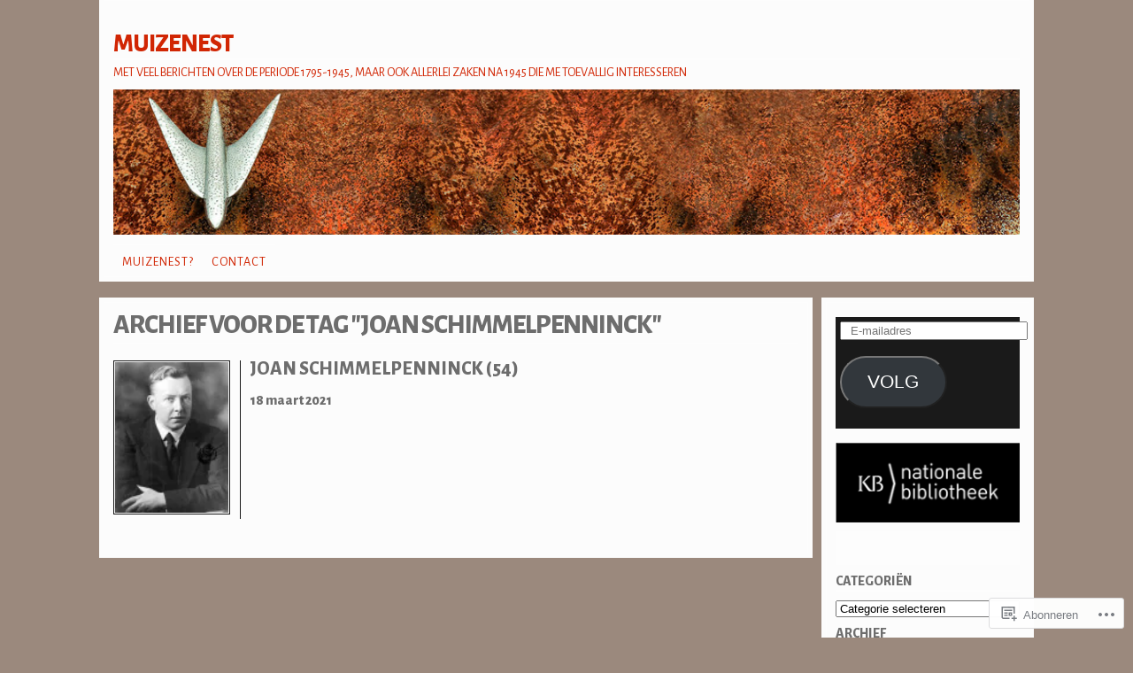

--- FILE ---
content_type: text/html; charset=UTF-8
request_url: https://muizenest.nl/tag/joan-schimmelpenninck/
body_size: 19153
content:
<!DOCTYPE html>
<!--[if IE 6]>
<html id="ie6" lang="nl">
<![endif]-->
<!--[if IE 7]>
<html id="ie7" lang="nl">
<![endif]-->
<!--[if IE 8]>
<html id="ie8" lang="nl">
<![endif]-->
<!--[if !(IE 6) & !(IE 7) & !(IE 8)]><!-->
<html lang="nl">
<!--<![endif]-->
<head>
<meta charset="UTF-8" />
<title>joan schimmelpenninck | MUIZENEST</title>
<link rel="profile" href="http://gmpg.org/xfn/11" />
<link rel="pingback" href="https://muizenest.nl/xmlrpc.php" />
<script type="text/javascript">
  WebFontConfig = {"google":{"families":["Alegreya+Sans:800:latin,latin-ext","Alegreya+Sans:r,i,b,bi:latin,latin-ext"]},"api_url":"https:\/\/fonts-api.wp.com\/css"};
  (function() {
    var wf = document.createElement('script');
    wf.src = '/wp-content/plugins/custom-fonts/js/webfont.js';
    wf.type = 'text/javascript';
    wf.async = 'true';
    var s = document.getElementsByTagName('script')[0];
    s.parentNode.insertBefore(wf, s);
	})();
</script><style id="jetpack-custom-fonts-css">.wf-active #title h1{font-family:"Alegreya Sans",sans-serif;font-size:28.6px;font-style:normal;font-weight:800}.wf-active body{font-family:"Alegreya Sans",sans-serif}.wf-active body{font-size:15.6px;font-family:"Alegreya Sans",sans-serif}.wf-active #tagline{font-size:14.3px}.wf-active #nav, .wf-active div.menu ul{font-size:14.3px}.wf-active #sidebar{font-size:1.17em}.wf-active #searchsubmit{font-size:15.6px}.wf-active #submit{font-size:13px}.wf-active #footer{font-size:13px}.wf-active .wp-caption{font-size:13px}.wf-active .gallery-caption{font-size:13px}.wf-active h1{font-weight:800;font-style:normal;font-family:"Alegreya Sans",sans-serif}.wf-active h2, .wf-active h3, .wf-active h4, .wf-active h5, .wf-active h6{font-weight:800;font-family:"Alegreya Sans",sans-serif;font-style:normal}.wf-active h1{font-weight:800;font-style:normal}.wf-active h2{font-size:23.4px;font-style:normal;font-weight:800}.wf-active h3{font-size:20.8px;font-style:normal;font-weight:800}.wf-active h4{font-size:18.2px;font-style:normal;font-weight:800}.wf-active h5{font-size:15.6px;font-style:normal;font-weight:800}.wf-active h6{font-size:15.6px;font-style:normal;font-weight:800}.wf-active h2.photo-title{font-size:1.43em;font-style:normal;font-weight:800}.wf-active #comments-title{font-size:18.2px;font-style:normal;font-weight:800}.wf-active #reply-title{font-size:18.2px;font-style:normal;font-weight:800}.wf-active h2.page-title{font-size:1.95em;font-style:normal;font-weight:800;font-family:"Alegreya Sans",sans-serif}.wf-active .widget-title{font-size:15.6px;font-weight:800;font-style:normal}.wf-active #wp-calendar caption{font-weight:800;font-style:normal}.wf-active h3.post-title{font-size:1.43em;font-weight:800;font-style:normal}.wf-active h4.post-meta{font-size:1.04em;font-weight:800;font-style:normal}.wf-active .search-header h1{font-size:23.4px;font-style:normal;font-weight:800}</style>
<meta name='robots' content='max-image-preview:large' />

<!-- Async WordPress.com Remote Login -->
<script id="wpcom_remote_login_js">
var wpcom_remote_login_extra_auth = '';
function wpcom_remote_login_remove_dom_node_id( element_id ) {
	var dom_node = document.getElementById( element_id );
	if ( dom_node ) { dom_node.parentNode.removeChild( dom_node ); }
}
function wpcom_remote_login_remove_dom_node_classes( class_name ) {
	var dom_nodes = document.querySelectorAll( '.' + class_name );
	for ( var i = 0; i < dom_nodes.length; i++ ) {
		dom_nodes[ i ].parentNode.removeChild( dom_nodes[ i ] );
	}
}
function wpcom_remote_login_final_cleanup() {
	wpcom_remote_login_remove_dom_node_classes( "wpcom_remote_login_msg" );
	wpcom_remote_login_remove_dom_node_id( "wpcom_remote_login_key" );
	wpcom_remote_login_remove_dom_node_id( "wpcom_remote_login_validate" );
	wpcom_remote_login_remove_dom_node_id( "wpcom_remote_login_js" );
	wpcom_remote_login_remove_dom_node_id( "wpcom_request_access_iframe" );
	wpcom_remote_login_remove_dom_node_id( "wpcom_request_access_styles" );
}

// Watch for messages back from the remote login
window.addEventListener( "message", function( e ) {
	if ( e.origin === "https://r-login.wordpress.com" ) {
		var data = {};
		try {
			data = JSON.parse( e.data );
		} catch( e ) {
			wpcom_remote_login_final_cleanup();
			return;
		}

		if ( data.msg === 'LOGIN' ) {
			// Clean up the login check iframe
			wpcom_remote_login_remove_dom_node_id( "wpcom_remote_login_key" );

			var id_regex = new RegExp( /^[0-9]+$/ );
			var token_regex = new RegExp( /^.*|.*|.*$/ );
			if (
				token_regex.test( data.token )
				&& id_regex.test( data.wpcomid )
			) {
				// We have everything we need to ask for a login
				var script = document.createElement( "script" );
				script.setAttribute( "id", "wpcom_remote_login_validate" );
				script.src = '/remote-login.php?wpcom_remote_login=validate'
					+ '&wpcomid=' + data.wpcomid
					+ '&token=' + encodeURIComponent( data.token )
					+ '&host=' + window.location.protocol
					+ '//' + window.location.hostname
					+ '&postid=25479'
					+ '&is_singular=';
				document.body.appendChild( script );
			}

			return;
		}

		// Safari ITP, not logged in, so redirect
		if ( data.msg === 'LOGIN-REDIRECT' ) {
			window.location = 'https://wordpress.com/log-in?redirect_to=' + window.location.href;
			return;
		}

		// Safari ITP, storage access failed, remove the request
		if ( data.msg === 'LOGIN-REMOVE' ) {
			var css_zap = 'html { -webkit-transition: margin-top 1s; transition: margin-top 1s; } /* 9001 */ html { margin-top: 0 !important; } * html body { margin-top: 0 !important; } @media screen and ( max-width: 782px ) { html { margin-top: 0 !important; } * html body { margin-top: 0 !important; } }';
			var style_zap = document.createElement( 'style' );
			style_zap.type = 'text/css';
			style_zap.appendChild( document.createTextNode( css_zap ) );
			document.body.appendChild( style_zap );

			var e = document.getElementById( 'wpcom_request_access_iframe' );
			e.parentNode.removeChild( e );

			document.cookie = 'wordpress_com_login_access=denied; path=/; max-age=31536000';

			return;
		}

		// Safari ITP
		if ( data.msg === 'REQUEST_ACCESS' ) {
			console.log( 'request access: safari' );

			// Check ITP iframe enable/disable knob
			if ( wpcom_remote_login_extra_auth !== 'safari_itp_iframe' ) {
				return;
			}

			// If we are in a "private window" there is no ITP.
			var private_window = false;
			try {
				var opendb = window.openDatabase( null, null, null, null );
			} catch( e ) {
				private_window = true;
			}

			if ( private_window ) {
				console.log( 'private window' );
				return;
			}

			var iframe = document.createElement( 'iframe' );
			iframe.id = 'wpcom_request_access_iframe';
			iframe.setAttribute( 'scrolling', 'no' );
			iframe.setAttribute( 'sandbox', 'allow-storage-access-by-user-activation allow-scripts allow-same-origin allow-top-navigation-by-user-activation' );
			iframe.src = 'https://r-login.wordpress.com/remote-login.php?wpcom_remote_login=request_access&origin=' + encodeURIComponent( data.origin ) + '&wpcomid=' + encodeURIComponent( data.wpcomid );

			var css = 'html { -webkit-transition: margin-top 1s; transition: margin-top 1s; } /* 9001 */ html { margin-top: 46px !important; } * html body { margin-top: 46px !important; } @media screen and ( max-width: 660px ) { html { margin-top: 71px !important; } * html body { margin-top: 71px !important; } #wpcom_request_access_iframe { display: block; height: 71px !important; } } #wpcom_request_access_iframe { border: 0px; height: 46px; position: fixed; top: 0; left: 0; width: 100%; min-width: 100%; z-index: 99999; background: #23282d; } ';

			var style = document.createElement( 'style' );
			style.type = 'text/css';
			style.id = 'wpcom_request_access_styles';
			style.appendChild( document.createTextNode( css ) );
			document.body.appendChild( style );

			document.body.appendChild( iframe );
		}

		if ( data.msg === 'DONE' ) {
			wpcom_remote_login_final_cleanup();
		}
	}
}, false );

// Inject the remote login iframe after the page has had a chance to load
// more critical resources
window.addEventListener( "DOMContentLoaded", function( e ) {
	var iframe = document.createElement( "iframe" );
	iframe.style.display = "none";
	iframe.setAttribute( "scrolling", "no" );
	iframe.setAttribute( "id", "wpcom_remote_login_key" );
	iframe.src = "https://r-login.wordpress.com/remote-login.php"
		+ "?wpcom_remote_login=key"
		+ "&origin=aHR0cHM6Ly9tdWl6ZW5lc3Qubmw%3D"
		+ "&wpcomid=72406827"
		+ "&time=" + Math.floor( Date.now() / 1000 );
	document.body.appendChild( iframe );
}, false );
</script>
<link rel='dns-prefetch' href='//s0.wp.com' />
<link rel="alternate" type="application/rss+xml" title="MUIZENEST &raquo; Feed" href="https://muizenest.nl/feed/" />
<link rel="alternate" type="application/rss+xml" title="MUIZENEST &raquo; Reactiesfeed" href="https://muizenest.nl/comments/feed/" />
<link rel="alternate" type="application/rss+xml" title="MUIZENEST &raquo; joan schimmelpenninck Tagfeed" href="https://muizenest.nl/tag/joan-schimmelpenninck/feed/" />
	<script type="text/javascript">
		/* <![CDATA[ */
		function addLoadEvent(func) {
			var oldonload = window.onload;
			if (typeof window.onload != 'function') {
				window.onload = func;
			} else {
				window.onload = function () {
					oldonload();
					func();
				}
			}
		}
		/* ]]> */
	</script>
	<link crossorigin='anonymous' rel='stylesheet' id='all-css-0-1' href='/wp-content/mu-plugins/infinity/themes/pub/nishita.css?m=1409243384i&cssminify=yes' type='text/css' media='all' />
<style id='wp-emoji-styles-inline-css'>

	img.wp-smiley, img.emoji {
		display: inline !important;
		border: none !important;
		box-shadow: none !important;
		height: 1em !important;
		width: 1em !important;
		margin: 0 0.07em !important;
		vertical-align: -0.1em !important;
		background: none !important;
		padding: 0 !important;
	}
/*# sourceURL=wp-emoji-styles-inline-css */
</style>
<link crossorigin='anonymous' rel='stylesheet' id='all-css-2-1' href='/wp-content/plugins/gutenberg-core/v22.4.2/build/styles/block-library/style.min.css?m=1769608164i&cssminify=yes' type='text/css' media='all' />
<style id='wp-block-library-inline-css'>
.has-text-align-justify {
	text-align:justify;
}
.has-text-align-justify{text-align:justify;}

/*# sourceURL=wp-block-library-inline-css */
</style>
<style id='classic-theme-styles-inline-css'>
.wp-block-button__link{background-color:#32373c;border-radius:9999px;box-shadow:none;color:#fff;font-size:1.125em;padding:calc(.667em + 2px) calc(1.333em + 2px);text-decoration:none}.wp-block-file__button{background:#32373c;color:#fff}.wp-block-accordion-heading{margin:0}.wp-block-accordion-heading__toggle{background-color:inherit!important;color:inherit!important}.wp-block-accordion-heading__toggle:not(:focus-visible){outline:none}.wp-block-accordion-heading__toggle:focus,.wp-block-accordion-heading__toggle:hover{background-color:inherit!important;border:none;box-shadow:none;color:inherit;padding:var(--wp--preset--spacing--20,1em) 0;text-decoration:none}.wp-block-accordion-heading__toggle:focus-visible{outline:auto;outline-offset:0}
/*# sourceURL=/wp-content/plugins/gutenberg-core/v22.4.2/build/styles/block-library/classic.min.css */
</style>
<style id='global-styles-inline-css'>
:root{--wp--preset--aspect-ratio--square: 1;--wp--preset--aspect-ratio--4-3: 4/3;--wp--preset--aspect-ratio--3-4: 3/4;--wp--preset--aspect-ratio--3-2: 3/2;--wp--preset--aspect-ratio--2-3: 2/3;--wp--preset--aspect-ratio--16-9: 16/9;--wp--preset--aspect-ratio--9-16: 9/16;--wp--preset--color--black: #000000;--wp--preset--color--cyan-bluish-gray: #abb8c3;--wp--preset--color--white: #ffffff;--wp--preset--color--pale-pink: #f78da7;--wp--preset--color--vivid-red: #cf2e2e;--wp--preset--color--luminous-vivid-orange: #ff6900;--wp--preset--color--luminous-vivid-amber: #fcb900;--wp--preset--color--light-green-cyan: #7bdcb5;--wp--preset--color--vivid-green-cyan: #00d084;--wp--preset--color--pale-cyan-blue: #8ed1fc;--wp--preset--color--vivid-cyan-blue: #0693e3;--wp--preset--color--vivid-purple: #9b51e0;--wp--preset--gradient--vivid-cyan-blue-to-vivid-purple: linear-gradient(135deg,rgb(6,147,227) 0%,rgb(155,81,224) 100%);--wp--preset--gradient--light-green-cyan-to-vivid-green-cyan: linear-gradient(135deg,rgb(122,220,180) 0%,rgb(0,208,130) 100%);--wp--preset--gradient--luminous-vivid-amber-to-luminous-vivid-orange: linear-gradient(135deg,rgb(252,185,0) 0%,rgb(255,105,0) 100%);--wp--preset--gradient--luminous-vivid-orange-to-vivid-red: linear-gradient(135deg,rgb(255,105,0) 0%,rgb(207,46,46) 100%);--wp--preset--gradient--very-light-gray-to-cyan-bluish-gray: linear-gradient(135deg,rgb(238,238,238) 0%,rgb(169,184,195) 100%);--wp--preset--gradient--cool-to-warm-spectrum: linear-gradient(135deg,rgb(74,234,220) 0%,rgb(151,120,209) 20%,rgb(207,42,186) 40%,rgb(238,44,130) 60%,rgb(251,105,98) 80%,rgb(254,248,76) 100%);--wp--preset--gradient--blush-light-purple: linear-gradient(135deg,rgb(255,206,236) 0%,rgb(152,150,240) 100%);--wp--preset--gradient--blush-bordeaux: linear-gradient(135deg,rgb(254,205,165) 0%,rgb(254,45,45) 50%,rgb(107,0,62) 100%);--wp--preset--gradient--luminous-dusk: linear-gradient(135deg,rgb(255,203,112) 0%,rgb(199,81,192) 50%,rgb(65,88,208) 100%);--wp--preset--gradient--pale-ocean: linear-gradient(135deg,rgb(255,245,203) 0%,rgb(182,227,212) 50%,rgb(51,167,181) 100%);--wp--preset--gradient--electric-grass: linear-gradient(135deg,rgb(202,248,128) 0%,rgb(113,206,126) 100%);--wp--preset--gradient--midnight: linear-gradient(135deg,rgb(2,3,129) 0%,rgb(40,116,252) 100%);--wp--preset--font-size--small: 13px;--wp--preset--font-size--medium: 20px;--wp--preset--font-size--large: 36px;--wp--preset--font-size--x-large: 42px;--wp--preset--font-family--albert-sans: 'Albert Sans', sans-serif;--wp--preset--font-family--alegreya: Alegreya, serif;--wp--preset--font-family--arvo: Arvo, serif;--wp--preset--font-family--bodoni-moda: 'Bodoni Moda', serif;--wp--preset--font-family--bricolage-grotesque: 'Bricolage Grotesque', sans-serif;--wp--preset--font-family--cabin: Cabin, sans-serif;--wp--preset--font-family--chivo: Chivo, sans-serif;--wp--preset--font-family--commissioner: Commissioner, sans-serif;--wp--preset--font-family--cormorant: Cormorant, serif;--wp--preset--font-family--courier-prime: 'Courier Prime', monospace;--wp--preset--font-family--crimson-pro: 'Crimson Pro', serif;--wp--preset--font-family--dm-mono: 'DM Mono', monospace;--wp--preset--font-family--dm-sans: 'DM Sans', sans-serif;--wp--preset--font-family--dm-serif-display: 'DM Serif Display', serif;--wp--preset--font-family--domine: Domine, serif;--wp--preset--font-family--eb-garamond: 'EB Garamond', serif;--wp--preset--font-family--epilogue: Epilogue, sans-serif;--wp--preset--font-family--fahkwang: Fahkwang, sans-serif;--wp--preset--font-family--figtree: Figtree, sans-serif;--wp--preset--font-family--fira-sans: 'Fira Sans', sans-serif;--wp--preset--font-family--fjalla-one: 'Fjalla One', sans-serif;--wp--preset--font-family--fraunces: Fraunces, serif;--wp--preset--font-family--gabarito: Gabarito, system-ui;--wp--preset--font-family--ibm-plex-mono: 'IBM Plex Mono', monospace;--wp--preset--font-family--ibm-plex-sans: 'IBM Plex Sans', sans-serif;--wp--preset--font-family--ibarra-real-nova: 'Ibarra Real Nova', serif;--wp--preset--font-family--instrument-serif: 'Instrument Serif', serif;--wp--preset--font-family--inter: Inter, sans-serif;--wp--preset--font-family--josefin-sans: 'Josefin Sans', sans-serif;--wp--preset--font-family--jost: Jost, sans-serif;--wp--preset--font-family--libre-baskerville: 'Libre Baskerville', serif;--wp--preset--font-family--libre-franklin: 'Libre Franklin', sans-serif;--wp--preset--font-family--literata: Literata, serif;--wp--preset--font-family--lora: Lora, serif;--wp--preset--font-family--merriweather: Merriweather, serif;--wp--preset--font-family--montserrat: Montserrat, sans-serif;--wp--preset--font-family--newsreader: Newsreader, serif;--wp--preset--font-family--noto-sans-mono: 'Noto Sans Mono', sans-serif;--wp--preset--font-family--nunito: Nunito, sans-serif;--wp--preset--font-family--open-sans: 'Open Sans', sans-serif;--wp--preset--font-family--overpass: Overpass, sans-serif;--wp--preset--font-family--pt-serif: 'PT Serif', serif;--wp--preset--font-family--petrona: Petrona, serif;--wp--preset--font-family--piazzolla: Piazzolla, serif;--wp--preset--font-family--playfair-display: 'Playfair Display', serif;--wp--preset--font-family--plus-jakarta-sans: 'Plus Jakarta Sans', sans-serif;--wp--preset--font-family--poppins: Poppins, sans-serif;--wp--preset--font-family--raleway: Raleway, sans-serif;--wp--preset--font-family--roboto: Roboto, sans-serif;--wp--preset--font-family--roboto-slab: 'Roboto Slab', serif;--wp--preset--font-family--rubik: Rubik, sans-serif;--wp--preset--font-family--rufina: Rufina, serif;--wp--preset--font-family--sora: Sora, sans-serif;--wp--preset--font-family--source-sans-3: 'Source Sans 3', sans-serif;--wp--preset--font-family--source-serif-4: 'Source Serif 4', serif;--wp--preset--font-family--space-mono: 'Space Mono', monospace;--wp--preset--font-family--syne: Syne, sans-serif;--wp--preset--font-family--texturina: Texturina, serif;--wp--preset--font-family--urbanist: Urbanist, sans-serif;--wp--preset--font-family--work-sans: 'Work Sans', sans-serif;--wp--preset--spacing--20: 0.44rem;--wp--preset--spacing--30: 0.67rem;--wp--preset--spacing--40: 1rem;--wp--preset--spacing--50: 1.5rem;--wp--preset--spacing--60: 2.25rem;--wp--preset--spacing--70: 3.38rem;--wp--preset--spacing--80: 5.06rem;--wp--preset--shadow--natural: 6px 6px 9px rgba(0, 0, 0, 0.2);--wp--preset--shadow--deep: 12px 12px 50px rgba(0, 0, 0, 0.4);--wp--preset--shadow--sharp: 6px 6px 0px rgba(0, 0, 0, 0.2);--wp--preset--shadow--outlined: 6px 6px 0px -3px rgb(255, 255, 255), 6px 6px rgb(0, 0, 0);--wp--preset--shadow--crisp: 6px 6px 0px rgb(0, 0, 0);}:where(body) { margin: 0; }:where(.is-layout-flex){gap: 0.5em;}:where(.is-layout-grid){gap: 0.5em;}body .is-layout-flex{display: flex;}.is-layout-flex{flex-wrap: wrap;align-items: center;}.is-layout-flex > :is(*, div){margin: 0;}body .is-layout-grid{display: grid;}.is-layout-grid > :is(*, div){margin: 0;}body{padding-top: 0px;padding-right: 0px;padding-bottom: 0px;padding-left: 0px;}:root :where(.wp-element-button, .wp-block-button__link){background-color: #32373c;border-width: 0;color: #fff;font-family: inherit;font-size: inherit;font-style: inherit;font-weight: inherit;letter-spacing: inherit;line-height: inherit;padding-top: calc(0.667em + 2px);padding-right: calc(1.333em + 2px);padding-bottom: calc(0.667em + 2px);padding-left: calc(1.333em + 2px);text-decoration: none;text-transform: inherit;}.has-black-color{color: var(--wp--preset--color--black) !important;}.has-cyan-bluish-gray-color{color: var(--wp--preset--color--cyan-bluish-gray) !important;}.has-white-color{color: var(--wp--preset--color--white) !important;}.has-pale-pink-color{color: var(--wp--preset--color--pale-pink) !important;}.has-vivid-red-color{color: var(--wp--preset--color--vivid-red) !important;}.has-luminous-vivid-orange-color{color: var(--wp--preset--color--luminous-vivid-orange) !important;}.has-luminous-vivid-amber-color{color: var(--wp--preset--color--luminous-vivid-amber) !important;}.has-light-green-cyan-color{color: var(--wp--preset--color--light-green-cyan) !important;}.has-vivid-green-cyan-color{color: var(--wp--preset--color--vivid-green-cyan) !important;}.has-pale-cyan-blue-color{color: var(--wp--preset--color--pale-cyan-blue) !important;}.has-vivid-cyan-blue-color{color: var(--wp--preset--color--vivid-cyan-blue) !important;}.has-vivid-purple-color{color: var(--wp--preset--color--vivid-purple) !important;}.has-black-background-color{background-color: var(--wp--preset--color--black) !important;}.has-cyan-bluish-gray-background-color{background-color: var(--wp--preset--color--cyan-bluish-gray) !important;}.has-white-background-color{background-color: var(--wp--preset--color--white) !important;}.has-pale-pink-background-color{background-color: var(--wp--preset--color--pale-pink) !important;}.has-vivid-red-background-color{background-color: var(--wp--preset--color--vivid-red) !important;}.has-luminous-vivid-orange-background-color{background-color: var(--wp--preset--color--luminous-vivid-orange) !important;}.has-luminous-vivid-amber-background-color{background-color: var(--wp--preset--color--luminous-vivid-amber) !important;}.has-light-green-cyan-background-color{background-color: var(--wp--preset--color--light-green-cyan) !important;}.has-vivid-green-cyan-background-color{background-color: var(--wp--preset--color--vivid-green-cyan) !important;}.has-pale-cyan-blue-background-color{background-color: var(--wp--preset--color--pale-cyan-blue) !important;}.has-vivid-cyan-blue-background-color{background-color: var(--wp--preset--color--vivid-cyan-blue) !important;}.has-vivid-purple-background-color{background-color: var(--wp--preset--color--vivid-purple) !important;}.has-black-border-color{border-color: var(--wp--preset--color--black) !important;}.has-cyan-bluish-gray-border-color{border-color: var(--wp--preset--color--cyan-bluish-gray) !important;}.has-white-border-color{border-color: var(--wp--preset--color--white) !important;}.has-pale-pink-border-color{border-color: var(--wp--preset--color--pale-pink) !important;}.has-vivid-red-border-color{border-color: var(--wp--preset--color--vivid-red) !important;}.has-luminous-vivid-orange-border-color{border-color: var(--wp--preset--color--luminous-vivid-orange) !important;}.has-luminous-vivid-amber-border-color{border-color: var(--wp--preset--color--luminous-vivid-amber) !important;}.has-light-green-cyan-border-color{border-color: var(--wp--preset--color--light-green-cyan) !important;}.has-vivid-green-cyan-border-color{border-color: var(--wp--preset--color--vivid-green-cyan) !important;}.has-pale-cyan-blue-border-color{border-color: var(--wp--preset--color--pale-cyan-blue) !important;}.has-vivid-cyan-blue-border-color{border-color: var(--wp--preset--color--vivid-cyan-blue) !important;}.has-vivid-purple-border-color{border-color: var(--wp--preset--color--vivid-purple) !important;}.has-vivid-cyan-blue-to-vivid-purple-gradient-background{background: var(--wp--preset--gradient--vivid-cyan-blue-to-vivid-purple) !important;}.has-light-green-cyan-to-vivid-green-cyan-gradient-background{background: var(--wp--preset--gradient--light-green-cyan-to-vivid-green-cyan) !important;}.has-luminous-vivid-amber-to-luminous-vivid-orange-gradient-background{background: var(--wp--preset--gradient--luminous-vivid-amber-to-luminous-vivid-orange) !important;}.has-luminous-vivid-orange-to-vivid-red-gradient-background{background: var(--wp--preset--gradient--luminous-vivid-orange-to-vivid-red) !important;}.has-very-light-gray-to-cyan-bluish-gray-gradient-background{background: var(--wp--preset--gradient--very-light-gray-to-cyan-bluish-gray) !important;}.has-cool-to-warm-spectrum-gradient-background{background: var(--wp--preset--gradient--cool-to-warm-spectrum) !important;}.has-blush-light-purple-gradient-background{background: var(--wp--preset--gradient--blush-light-purple) !important;}.has-blush-bordeaux-gradient-background{background: var(--wp--preset--gradient--blush-bordeaux) !important;}.has-luminous-dusk-gradient-background{background: var(--wp--preset--gradient--luminous-dusk) !important;}.has-pale-ocean-gradient-background{background: var(--wp--preset--gradient--pale-ocean) !important;}.has-electric-grass-gradient-background{background: var(--wp--preset--gradient--electric-grass) !important;}.has-midnight-gradient-background{background: var(--wp--preset--gradient--midnight) !important;}.has-small-font-size{font-size: var(--wp--preset--font-size--small) !important;}.has-medium-font-size{font-size: var(--wp--preset--font-size--medium) !important;}.has-large-font-size{font-size: var(--wp--preset--font-size--large) !important;}.has-x-large-font-size{font-size: var(--wp--preset--font-size--x-large) !important;}.has-albert-sans-font-family{font-family: var(--wp--preset--font-family--albert-sans) !important;}.has-alegreya-font-family{font-family: var(--wp--preset--font-family--alegreya) !important;}.has-arvo-font-family{font-family: var(--wp--preset--font-family--arvo) !important;}.has-bodoni-moda-font-family{font-family: var(--wp--preset--font-family--bodoni-moda) !important;}.has-bricolage-grotesque-font-family{font-family: var(--wp--preset--font-family--bricolage-grotesque) !important;}.has-cabin-font-family{font-family: var(--wp--preset--font-family--cabin) !important;}.has-chivo-font-family{font-family: var(--wp--preset--font-family--chivo) !important;}.has-commissioner-font-family{font-family: var(--wp--preset--font-family--commissioner) !important;}.has-cormorant-font-family{font-family: var(--wp--preset--font-family--cormorant) !important;}.has-courier-prime-font-family{font-family: var(--wp--preset--font-family--courier-prime) !important;}.has-crimson-pro-font-family{font-family: var(--wp--preset--font-family--crimson-pro) !important;}.has-dm-mono-font-family{font-family: var(--wp--preset--font-family--dm-mono) !important;}.has-dm-sans-font-family{font-family: var(--wp--preset--font-family--dm-sans) !important;}.has-dm-serif-display-font-family{font-family: var(--wp--preset--font-family--dm-serif-display) !important;}.has-domine-font-family{font-family: var(--wp--preset--font-family--domine) !important;}.has-eb-garamond-font-family{font-family: var(--wp--preset--font-family--eb-garamond) !important;}.has-epilogue-font-family{font-family: var(--wp--preset--font-family--epilogue) !important;}.has-fahkwang-font-family{font-family: var(--wp--preset--font-family--fahkwang) !important;}.has-figtree-font-family{font-family: var(--wp--preset--font-family--figtree) !important;}.has-fira-sans-font-family{font-family: var(--wp--preset--font-family--fira-sans) !important;}.has-fjalla-one-font-family{font-family: var(--wp--preset--font-family--fjalla-one) !important;}.has-fraunces-font-family{font-family: var(--wp--preset--font-family--fraunces) !important;}.has-gabarito-font-family{font-family: var(--wp--preset--font-family--gabarito) !important;}.has-ibm-plex-mono-font-family{font-family: var(--wp--preset--font-family--ibm-plex-mono) !important;}.has-ibm-plex-sans-font-family{font-family: var(--wp--preset--font-family--ibm-plex-sans) !important;}.has-ibarra-real-nova-font-family{font-family: var(--wp--preset--font-family--ibarra-real-nova) !important;}.has-instrument-serif-font-family{font-family: var(--wp--preset--font-family--instrument-serif) !important;}.has-inter-font-family{font-family: var(--wp--preset--font-family--inter) !important;}.has-josefin-sans-font-family{font-family: var(--wp--preset--font-family--josefin-sans) !important;}.has-jost-font-family{font-family: var(--wp--preset--font-family--jost) !important;}.has-libre-baskerville-font-family{font-family: var(--wp--preset--font-family--libre-baskerville) !important;}.has-libre-franklin-font-family{font-family: var(--wp--preset--font-family--libre-franklin) !important;}.has-literata-font-family{font-family: var(--wp--preset--font-family--literata) !important;}.has-lora-font-family{font-family: var(--wp--preset--font-family--lora) !important;}.has-merriweather-font-family{font-family: var(--wp--preset--font-family--merriweather) !important;}.has-montserrat-font-family{font-family: var(--wp--preset--font-family--montserrat) !important;}.has-newsreader-font-family{font-family: var(--wp--preset--font-family--newsreader) !important;}.has-noto-sans-mono-font-family{font-family: var(--wp--preset--font-family--noto-sans-mono) !important;}.has-nunito-font-family{font-family: var(--wp--preset--font-family--nunito) !important;}.has-open-sans-font-family{font-family: var(--wp--preset--font-family--open-sans) !important;}.has-overpass-font-family{font-family: var(--wp--preset--font-family--overpass) !important;}.has-pt-serif-font-family{font-family: var(--wp--preset--font-family--pt-serif) !important;}.has-petrona-font-family{font-family: var(--wp--preset--font-family--petrona) !important;}.has-piazzolla-font-family{font-family: var(--wp--preset--font-family--piazzolla) !important;}.has-playfair-display-font-family{font-family: var(--wp--preset--font-family--playfair-display) !important;}.has-plus-jakarta-sans-font-family{font-family: var(--wp--preset--font-family--plus-jakarta-sans) !important;}.has-poppins-font-family{font-family: var(--wp--preset--font-family--poppins) !important;}.has-raleway-font-family{font-family: var(--wp--preset--font-family--raleway) !important;}.has-roboto-font-family{font-family: var(--wp--preset--font-family--roboto) !important;}.has-roboto-slab-font-family{font-family: var(--wp--preset--font-family--roboto-slab) !important;}.has-rubik-font-family{font-family: var(--wp--preset--font-family--rubik) !important;}.has-rufina-font-family{font-family: var(--wp--preset--font-family--rufina) !important;}.has-sora-font-family{font-family: var(--wp--preset--font-family--sora) !important;}.has-source-sans-3-font-family{font-family: var(--wp--preset--font-family--source-sans-3) !important;}.has-source-serif-4-font-family{font-family: var(--wp--preset--font-family--source-serif-4) !important;}.has-space-mono-font-family{font-family: var(--wp--preset--font-family--space-mono) !important;}.has-syne-font-family{font-family: var(--wp--preset--font-family--syne) !important;}.has-texturina-font-family{font-family: var(--wp--preset--font-family--texturina) !important;}.has-urbanist-font-family{font-family: var(--wp--preset--font-family--urbanist) !important;}.has-work-sans-font-family{font-family: var(--wp--preset--font-family--work-sans) !important;}
/*# sourceURL=global-styles-inline-css */
</style>

<link crossorigin='anonymous' rel='stylesheet' id='all-css-4-1' href='/_static/??[base64]&cssminify=yes' type='text/css' media='all' />
<link crossorigin='anonymous' rel='stylesheet' id='print-css-5-1' href='/wp-content/mu-plugins/global-print/global-print.css?m=1465851035i&cssminify=yes' type='text/css' media='print' />
<style id='jetpack-global-styles-frontend-style-inline-css'>
:root { --font-headings: unset; --font-base: unset; --font-headings-default: -apple-system,BlinkMacSystemFont,"Segoe UI",Roboto,Oxygen-Sans,Ubuntu,Cantarell,"Helvetica Neue",sans-serif; --font-base-default: -apple-system,BlinkMacSystemFont,"Segoe UI",Roboto,Oxygen-Sans,Ubuntu,Cantarell,"Helvetica Neue",sans-serif;}
/*# sourceURL=jetpack-global-styles-frontend-style-inline-css */
</style>
<link crossorigin='anonymous' rel='stylesheet' id='all-css-8-1' href='/wp-content/themes/h4/global.css?m=1420737423i&cssminify=yes' type='text/css' media='all' />
<script type="text/javascript" id="wpcom-actionbar-placeholder-js-extra">
/* <![CDATA[ */
var actionbardata = {"siteID":"72406827","postID":"0","siteURL":"https://muizenest.nl","xhrURL":"https://muizenest.nl/wp-admin/admin-ajax.php","nonce":"ebaf55c332","isLoggedIn":"","statusMessage":"","subsEmailDefault":"instantly","proxyScriptUrl":"https://s0.wp.com/wp-content/js/wpcom-proxy-request.js?m=1513050504i&amp;ver=20211021","i18n":{"followedText":"Nieuwe berichten van deze site verschijnen nu in je \u003Ca href=\"https://wordpress.com/reader\"\u003EReader\u003C/a\u003E","foldBar":"Deze balk inklappen","unfoldBar":"Deze balk uitbreiden","shortLinkCopied":"Shortlink gekopieerd naar klembord."}};
//# sourceURL=wpcom-actionbar-placeholder-js-extra
/* ]]> */
</script>
<script type="text/javascript" id="jetpack-mu-wpcom-settings-js-before">
/* <![CDATA[ */
var JETPACK_MU_WPCOM_SETTINGS = {"assetsUrl":"https://s0.wp.com/wp-content/mu-plugins/jetpack-mu-wpcom-plugin/sun/jetpack_vendor/automattic/jetpack-mu-wpcom/src/build/"};
//# sourceURL=jetpack-mu-wpcom-settings-js-before
/* ]]> */
</script>
<script crossorigin='anonymous' type='text/javascript'  src='/wp-content/js/rlt-proxy.js?m=1720530689i'></script>
<script type="text/javascript" id="rlt-proxy-js-after">
/* <![CDATA[ */
	rltInitialize( {"token":null,"iframeOrigins":["https:\/\/widgets.wp.com"]} );
//# sourceURL=rlt-proxy-js-after
/* ]]> */
</script>
<link rel="EditURI" type="application/rsd+xml" title="RSD" href="https://muizenest.wordpress.com/xmlrpc.php?rsd" />
<meta name="generator" content="WordPress.com" />

<!-- Jetpack Open Graph Tags -->
<meta property="og:type" content="website" />
<meta property="og:title" content="joan schimmelpenninck &#8211; MUIZENEST" />
<meta property="og:url" content="https://muizenest.nl/tag/joan-schimmelpenninck/" />
<meta property="og:site_name" content="MUIZENEST" />
<meta property="og:image" content="https://muizenest.nl/wp-content/uploads/2023/03/cropped-007-23-08-2020-tommerup-kerk-3.jpg?w=200" />
<meta property="og:image:width" content="200" />
<meta property="og:image:height" content="200" />
<meta property="og:image:alt" content="" />
<meta property="og:locale" content="nl_NL" />
<meta name="twitter:creator" content="@muizenest" />

<!-- End Jetpack Open Graph Tags -->
<link rel='openid.server' href='https://muizenest.nl/?openidserver=1' />
<link rel='openid.delegate' href='https://muizenest.nl/' />
<link rel="search" type="application/opensearchdescription+xml" href="https://muizenest.nl/osd.xml" title="MUIZENEST" />
<link rel="search" type="application/opensearchdescription+xml" href="https://s1.wp.com/opensearch.xml" title="WordPress.com" />
<meta name="theme-color" content="#9b897d" />
<meta name="description" content="Berichten over joan schimmelpenninck geschreven door Muis" />
<style type="text/css" id="custom-background-css">
body.custom-background { background-color: #9b897d; }
</style>
	<style type="text/css" id="custom-colors-css">#header-inner { background-color: #fff;}
#header-inner { background-color: rgba( 255, 255, 255, 0.05 );}
h2.photo-title a { background-color: #fff;}
h2.photo-title a { background-color: rgba( 255, 255, 255, 0.05 );}
.photo-title .content-title { background-color: #fff;}
.photo-title .content-title { background-color: rgba( 255, 255, 255, 0.05 );}
.photo-inner { background-color: #fff;}
.photo-inner { background-color: rgba( 255, 255, 255, 0.05 );}
.photo-meta-inner { background-color: #fff;}
.photo-meta-inner { background-color: rgba( 255, 255, 255, 0.05 );}
#sidebar-inner { background-color: #fff;}
#sidebar-inner { background-color: rgba( 255, 255, 255, 0.05 );}
#sidebar-footer { background-color: #fff;}
#sidebar-footer { background-color: rgba( 255, 255, 255, 0.05 );}
.navigate a span { background-color: #fff;}
.navigate a span { background-color: rgba( 255, 255, 255, 0.05 );}
.navigate-single a { background-color: #fff;}
.navigate-single a { background-color: rgba( 255, 255, 255, 0.05 );}
.sticky h2.photo-title a { background-color: #fff;}
.sticky h2.photo-title a { background-color: rgba( 255, 255, 255, 0.15 );}
.sticky .photo-title .content-title { background-color: #fff;}
.sticky .photo-title .content-title { background-color: rgba( 255, 255, 255, 0.15 );}
.sticky .photo-inner { background-color: #fff;}
.sticky .photo-inner { background-color: rgba( 255, 255, 255, 0.15 );}
.wp-caption { background-color: #fff;}
.wp-caption { background-color: rgba( 255, 255, 255, 0.2 );}
#header-inner { border-color: #fff;}
#header-inner { border-color: rgba( 255, 255, 255, 0.2 );}
#title h1 a { border-color: #fff;}
#title h1 a { border-color: rgba( 255, 255, 255, 0.2 );}
#nav a { border-color: #fff;}
#nav a { border-color: rgba( 255, 255, 255, 0.2 );}
div.menu ul a { border-color: #fff;}
div.menu ul a { border-color: rgba( 255, 255, 255, 0.2 );}
h2.photo-title a { border-color: #fff;}
h2.photo-title a { border-color: rgba( 255, 255, 255, 0.2 );}
h2.page-title { border-color: #fff;}
h2.page-title { border-color: rgba( 255, 255, 255, 0.2 );}
.content-title { border-color: #fff;}
.content-title { border-color: rgba( 255, 255, 255, 0.2 );}
.photo-inner { border-color: #fff;}
.photo-inner { border-color: rgba( 255, 255, 255, 0.2 );}
.photo-meta-inner { border-color: #fff;}
.photo-meta-inner { border-color: rgba( 255, 255, 255, 0.2 );}
#sidebar-inner { border-color: #fff;}
#sidebar-inner { border-color: rgba( 255, 255, 255, 0.2 );}
#sidebar-footer { border-color: #fff;}
#sidebar-footer { border-color: rgba( 255, 255, 255, 0.2 );}
.widget-title { border-color: #fff;}
.widget-title { border-color: rgba( 255, 255, 255, 0.2 );}
.widget-area ul li ul li { border-color: #fff;}
.widget-area ul li ul li { border-color: rgba( 255, 255, 255, 0.2 );}
.navigate a span { border-color: #fff;}
.navigate a span { border-color: rgba( 255, 255, 255, 0.2 );}
.navigate-single a { border-color: #fff;}
.navigate-single a { border-color: rgba( 255, 255, 255, 0.2 );}
.sticky h2.photo-title a { border-color: #fff;}
.sticky h2.photo-title a { border-color: rgba( 255, 255, 255, 0.2 );}
.sticky .photo-inner { border-color: #fff;}
.sticky .photo-inner { border-color: rgba( 255, 255, 255, 0.2 );}
.sticky .photo-meta-inner { border-color: #fff;}
.sticky .photo-meta-inner { border-color: rgba( 255, 255, 255, 0.2 );}
.main-inner { border-color: #fff;}
.main-inner { border-color: rgba( 255, 255, 255, 0.2 );}
#nav li.current_page_item > a,
			#nav li.current-menu-ancestor > a,
			#nav li.current-menu-item > a,
			#nav li.current-menu-parent > a,
			div.menu ul li.current_page_item > a,
			div.menu ul li.current-menu-ancestor > a,
			div.menu ul li.current-menu-item > a,
			div.menu ul li.current-menu-parent > a { border-color: #fff;}
#nav li.current_page_item > a,
			#nav li.current-menu-ancestor > a,
			#nav li.current-menu-item > a,
			#nav li.current-menu-parent > a,
			div.menu ul li.current_page_item > a,
			div.menu ul li.current-menu-ancestor > a,
			div.menu ul li.current-menu-item > a,
			div.menu ul li.current-menu-parent > a { border-color: rgba( 255, 255, 255, 0.7 );}
h1, h2, h3, h4, h5, h6 { color: #6D6D6D;}
h1 a, h2 a, h3 a, h4 a, h5 a, h6 a { color: #6D6D6D;}
h2.photo-title a { color: #6D6D6D;}
.content-title { color: #6D6D6D;}
.hentry { color: #6D6D6D;}
.widget { color: #6D6D6D;}
.photo-meta-inner { color: #6D6D6D;}
.photo-meta-inner a { color: #6D6D6D;}
.main { color: #6D6D6D;}
.main-inner { color: #6D6D6D;}
#comments { color: #6D6D6D;}
#nav li.current_page_item > a,
			#nav li.current-menu-ancestor > a,
			#nav li.current-menu-item > a,
			#nav li.current-menu-parent > a,
			div.menu ul li.current_page_item > a,
			div.menu ul li.current-menu-ancestor > a,
			div.menu ul li.current-menu-item > a,
			div.menu ul li.current-menu-parent > a { color: #6D6D6D;}
body { color: #1C1C1C;}
#footer { color: #1C1C1C;}
#footer a { color: #1C1C1C;}
body { background-color: #9b897d;}
#title h1 a { color: #D12604;}
#tagline { color: #D12604;}
a { color: #D12604;}
#nav li:hover > a { color: #D12604;}
#nav ul :hover > a { color: #D12604;}
div.menu ul li:hover > a { color: #D12604;}
div.menu ul ul :hover > a { color: #D12604;}
#nav ul li:hover > a { color: #D12604;}
#nav ul ul :hover > a { color: #D12604;}
div.menu ul ul li:hover > a { color: #D12604;}
div.menu ul ul ul :hover > a { color: #D12604;}
#header { background-color: #fcfcfc;}
h2.photo-title { background-color: #fcfcfc;}
.photo { background-color: #fcfcfc;}
.photo-meta { background-color: #fcfcfc;}
.content-title { background-color: #fcfcfc;}
#sidebar { background-color: #fcfcfc;}
#sidebar-footer-wrapper { background-color: #fcfcfc;}
.navigate a { background-color: #fcfcfc;}
.navigate-single div { background-color: #fcfcfc;}
.main { background-color: #fcfcfc;}
.main-inner { background-color: #fcfcfc;}
#comments { background-color: #fcfcfc;}
.sticky h2.photo-title { background-color: #E2E2E2;}
.sticky .photo { background-color: #E2E2E2;}
.sticky .photo-meta { background-color: #E2E2E2;}
#nav ul a { background-color: #fcfcfc;}
div.menu ul ul a { background-color: #fcfcfc;}
#nav li:hover > a { background-color: #fcfcfc;}
#nav ul :hover > a { background-color: #fcfcfc;}
div.menu ul li:hover > a { background-color: #fcfcfc;}
div.menu ul ul :hover > a { background-color: #fcfcfc;}
#nav li.current_page_item > a,
			#nav li.current-menu-ancestor > a,
			#nav li.current-menu-item > a,
			#nav li.current-menu-parent > a,
			div.menu ul li.current_page_item > a,
			div.menu ul li.current-menu-ancestor > a,
			div.menu ul li.current-menu-item > a,
			div.menu ul li.current-menu-parent > a { background-color: #E2E2E2;}
#nav ul li.current_page_item > a,
			#nav ul li.current-menu-ancestor > a,
			#nav ul li.current-menu-item > a,
			#nav ul li.current-menu-parent > a,
			div.menu ul ul li.current_page_item > a,
			div.menu ul ul li.current-menu-ancestor > a,
			div.menu ul ul li.current-menu-item > a,
			div.menu ul ul li.current-menu-parent > a { background-color: #E2E2E2;}
#nav ul li:hover > a { background-color: #E2E2E2;}
#nav ul ul :hover > a { background-color: #E2E2E2;}
div.menu ul ul li:hover > a { background-color: #E2E2E2;}
div.menu ul ul ul :hover > a { background-color: #E2E2E2;}
#nav li:hover > a { border-color: #E2E2E2;}
#nav ul :hover > a { border-color: #E2E2E2;}
div.menu ul li:hover > a { border-color: #E2E2E2;}
div.menu ul ul :hover > a { border-color: #E2E2E2;}
</style>
<link rel="icon" href="https://muizenest.nl/wp-content/uploads/2023/03/cropped-007-23-08-2020-tommerup-kerk-3.jpg?w=32" sizes="32x32" />
<link rel="icon" href="https://muizenest.nl/wp-content/uploads/2023/03/cropped-007-23-08-2020-tommerup-kerk-3.jpg?w=192" sizes="192x192" />
<link rel="apple-touch-icon" href="https://muizenest.nl/wp-content/uploads/2023/03/cropped-007-23-08-2020-tommerup-kerk-3.jpg?w=180" />
<meta name="msapplication-TileImage" content="https://muizenest.nl/wp-content/uploads/2023/03/cropped-007-23-08-2020-tommerup-kerk-3.jpg?w=270" />
<link crossorigin='anonymous' rel='stylesheet' id='all-css-0-4' href='/wp-content/mu-plugins/jetpack-plugin/sun/_inc/build/subscriptions/subscriptions.min.css?m=1753981412i&cssminify=yes' type='text/css' media='all' />

</head>
<body class="archive tag tag-joan-schimmelpenninck tag-715244362 custom-background wp-theme-pubnishita customizer-styles-applied layout-photoblog jetpack-reblog-enabled custom-colors">
<div class="container">
	<div id="header">
		<div id="header-inner" class="clearfix">
			<div id="title">
				<h1>
					<a href="https://muizenest.nl/" title="MUIZENEST" rel="home">
						MUIZENEST					</a>
				</h1>
				<p id="tagline" class="close-tagline">
					MET VEEL BERICHTEN OVER DE PERIODE 1795-1945, MAAR OOK ALLERLEI ZAKEN NA 1945 DIE ME TOEVALLIG INTERESSEREN				</p>
								<div id="header-image">
					<a href="https://muizenest.nl/">
						<img src="https://muizenest.nl/wp-content/uploads/2020/06/banner-muizenest-2020-1.jpg" width="1024" height="295" alt="" />
					</a>
				</div>
							</div><!-- #title -->
			<ul id="nav" class="menu"><li class="page_item page-item-2322"><a href="https://muizenest.nl/muizenest-3/">Muizenest?</a></li>
<li class="page_item page-item-628"><a href="https://muizenest.nl/contact/">Contact</a></li>
</ul>
		</div><!-- #header-inner -->
	</div><!-- #header -->

<div class="archive-wrapper">
		<div class="main">
			<div class="main-inner" id="nishita-content">
								
										<h2 class="page-title">
						Archief voor de tag "joan schimmelpenninck"					</h2>
					
				
					<div id="post-25479" class="clearfix post-25479 post type-post status-publish format-standard has-post-thumbnail hentry category-08-geschiedenis category-wo-2-verzetskruis-1940-1945 category-wo-2-verzetstrijders tag-joan-schimmelpenninck tag-schimmelpenninck-groep">
	<div class="post-body">
		<a href="https://muizenest.nl/2021/03/18/joan-schimmelpenninck/" title="Permalink naar JOAN SCHIMMELPENNINCK (54)" rel="bookmark">
			<img width="96" height="128" src="https://muizenest.nl/wp-content/uploads/2021/03/schimmelpenninck.jpg?w=96" class="attachment-post-thumbnail size-post-thumbnail wp-post-image" alt="" decoding="async" srcset="https://muizenest.nl/wp-content/uploads/2021/03/schimmelpenninck.jpg?w=96 96w, https://muizenest.nl/wp-content/uploads/2021/03/schimmelpenninck.jpg?w=192 192w, https://muizenest.nl/wp-content/uploads/2021/03/schimmelpenninck.jpg?w=175 175w" sizes="(max-width: 96px) 100vw, 96px" />		</a>
	</div>
	<h3 class="post-title"><a href="https://muizenest.nl/2021/03/18/joan-schimmelpenninck/" rel="bookmark">JOAN SCHIMMELPENNINCK (54)</a></h3>
	<h4 class="post-meta">18 maart 2021</h4>
</div><!-- #post-25479 -->
				
			</div><!-- .main-inner -->
		</div><!-- .main -->

		<div class="navigate">
			<div class="older-wrapper"></div>
			<div class="newer-wrapper"></div>
		</div><!-- .navigate -->

	</div><!-- .archive-wrapper -->

	
<div id="sidebar">
	<div id="sidebar-inner" class="widget-area">
			<ul>

			<li id="blog_subscription-16" class="widget widget_blog_subscription jetpack_subscription_widget">
			<div class="wp-block-jetpack-subscriptions__container">
			<form
				action="https://subscribe.wordpress.com"
				method="post"
				accept-charset="utf-8"
				data-blog="72406827"
				data-post_access_level="everybody"
				id="subscribe-blog"
			>
								<p id="subscribe-email">
					<label
						id="subscribe-field-label"
						for="subscribe-field"
						class="screen-reader-text"
					>
						E-mailadres:					</label>

					<input
							type="email"
							name="email"
							autocomplete="email"
							
							style="width: 95%; padding: 1px 10px"
							placeholder="E-mailadres"
							value=""
							id="subscribe-field"
							required
						/>				</p>

				<p id="subscribe-submit"
									>
					<input type="hidden" name="action" value="subscribe"/>
					<input type="hidden" name="blog_id" value="72406827"/>
					<input type="hidden" name="source" value="https://muizenest.nl/tag/joan-schimmelpenninck/"/>
					<input type="hidden" name="sub-type" value="widget"/>
					<input type="hidden" name="redirect_fragment" value="subscribe-blog"/>
					<input type="hidden" id="_wpnonce" name="_wpnonce" value="4bb0141a71" />					<button type="submit"
													class="wp-block-button__link"
																	>
						VOLG					</button>
				</p>
			</form>
						</div>
			
</li>
<li id="media_image-53" class="widget widget_media_image"><style>.widget.widget_media_image { overflow: hidden; }.widget.widget_media_image img { height: auto; max-width: 100%; }</style><a href="https://muizenest.nl/2020/06/25/muizenest-en-webarchivering-koninklijke-bibliotheek/"><img width="215" height="93" src="https://muizenest.nl/wp-content/uploads/2020/06/diapositieflogo.png?w=215" class="image wp-image-20916  attachment-215x93 size-215x93" alt="" style="max-width: 100%; height: auto;" decoding="async" loading="lazy" srcset="https://muizenest.nl/wp-content/uploads/2020/06/diapositieflogo.png?w=215 215w, https://muizenest.nl/wp-content/uploads/2020/06/diapositieflogo.png?w=175 175w, https://muizenest.nl/wp-content/uploads/2020/06/diapositieflogo.png 225w" sizes="(max-width: 215px) 100vw, 215px" /></a></li>
<li id="media_image-57" class="widget widget_media_image"><style>.widget.widget_media_image { overflow: hidden; }.widget.widget_media_image img { height: auto; max-width: 100%; }</style><img width="215" height="41" src="https://muizenest.nl/wp-content/uploads/2020/06/screenshot_2020-06-25-muizenest-2.jpg?w=215" class="image wp-image-21219  attachment-215x41 size-215x41" alt="" style="max-width: 100%; height: auto;" decoding="async" loading="lazy" srcset="https://muizenest.nl/wp-content/uploads/2020/06/screenshot_2020-06-25-muizenest-2.jpg?w=215 215w, https://muizenest.nl/wp-content/uploads/2020/06/screenshot_2020-06-25-muizenest-2.jpg?w=175 175w, https://muizenest.nl/wp-content/uploads/2020/06/screenshot_2020-06-25-muizenest-2.jpg 368w" sizes="(max-width: 215px) 100vw, 215px" /></li>
<li id="categories-26" class="widget widget_categories"><h4 class="widget-title">CATEGORIËN</h4><form action="https://muizenest.nl" method="get"><label class="screen-reader-text" for="cat">CATEGORIËN</label><select  name='cat' id='cat' class='postform'>
	<option value='-1'>Categorie selecteren</option>
	<option class="level-0" value="714072269">01 &#8211; EEN HINK-STAP-SPRONG DOOR DE TIJD&nbsp;&nbsp;(93)</option>
	<option class="level-0" value="714072304">02 &#8211; MYTHOLOGIE&nbsp;&nbsp;(204)</option>
	<option class="level-1" value="713971679">&nbsp;&nbsp;&nbsp;cimon en pero&nbsp;&nbsp;(27)</option>
	<option class="level-1" value="713971685">&nbsp;&nbsp;&nbsp;de drie gratiën&nbsp;&nbsp;(65)</option>
	<option class="level-1" value="713978940">&nbsp;&nbsp;&nbsp;heiligenverhalen van abbie farwell brown&nbsp;&nbsp;(16)</option>
	<option class="level-1" value="432373506">&nbsp;&nbsp;&nbsp;judith en holofernes&nbsp;&nbsp;(7)</option>
	<option class="level-1" value="713971700">&nbsp;&nbsp;&nbsp;odalisken&nbsp;&nbsp;(42)</option>
	<option class="level-1" value="134557986">&nbsp;&nbsp;&nbsp;parisoordeel&nbsp;&nbsp;(10)</option>
	<option class="level-1" value="4491484">&nbsp;&nbsp;&nbsp;salomonsoordeel&nbsp;&nbsp;(8)</option>
	<option class="level-1" value="1281258">&nbsp;&nbsp;&nbsp;volksverhalen&nbsp;&nbsp;(27)</option>
	<option class="level-0" value="714006529">03 &#8211; SCHILDERS&nbsp;&nbsp;(238)</option>
	<option class="level-1" value="591134540">&nbsp;&nbsp;&nbsp;galerie sylfaen&nbsp;&nbsp;(28)</option>
	<option class="level-1" value="714006562">&nbsp;&nbsp;&nbsp;monet in nederland&nbsp;&nbsp;(13)</option>
	<option class="level-1" value="263525275">&nbsp;&nbsp;&nbsp;nederlandse kunstgenootschappen&nbsp;&nbsp;(5)</option>
	<option class="level-1" value="163427194">&nbsp;&nbsp;&nbsp;nul-beweging&nbsp;&nbsp;(36)</option>
	<option class="level-1" value="161876110">&nbsp;&nbsp;&nbsp;overige kunsten&nbsp;&nbsp;(14)</option>
	<option class="level-1" value="714080535">&nbsp;&nbsp;&nbsp;panorama&#8217;s&nbsp;&nbsp;(3)</option>
	<option class="level-1" value="714006546">&nbsp;&nbsp;&nbsp;schilders der lage landen&nbsp;&nbsp;(35)</option>
	<option class="level-1" value="714006596">&nbsp;&nbsp;&nbsp;schilders divers&nbsp;&nbsp;(19)</option>
	<option class="level-1" value="714006555">&nbsp;&nbsp;&nbsp;schilders van parijs&nbsp;&nbsp;(42)</option>
	<option class="level-1" value="714006601">&nbsp;&nbsp;&nbsp;schilders weimar republiek&nbsp;&nbsp;(7)</option>
	<option class="level-1" value="16541604">&nbsp;&nbsp;&nbsp;section artistique&nbsp;&nbsp;(34)</option>
	<option class="level-0" value="714072172">04 &#8211; FILM EN FOTOGRAFIE&nbsp;&nbsp;(844)</option>
	<option class="level-1" value="1866805">&nbsp;&nbsp;&nbsp;filmblog&nbsp;&nbsp;(52)</option>
	<option class="level-1" value="321936770">&nbsp;&nbsp;&nbsp;fotografie (nieuw)&nbsp;&nbsp;(23)</option>
	<option class="level-1" value="321936684">&nbsp;&nbsp;&nbsp;fotografie (oud)&nbsp;&nbsp;(87)</option>
	<option class="level-1" value="776082098">&nbsp;&nbsp;&nbsp;frans van den muijsberg &#8211; abstracts&nbsp;&nbsp;(22)</option>
	<option class="level-1" value="714260524">&nbsp;&nbsp;&nbsp;frans van den muijsenberg &#8211; digitale tekeningen&nbsp;&nbsp;(65)</option>
	<option class="level-1" value="714260457">&nbsp;&nbsp;&nbsp;frans van denmuijsenberg &#8211; fotografie&nbsp;&nbsp;(255)</option>
	<option class="level-2" value="778416964">&nbsp;&nbsp;&nbsp;&nbsp;&nbsp;&nbsp;2007 Sauerland&nbsp;&nbsp;(34)</option>
	<option class="level-2" value="776080579">&nbsp;&nbsp;&nbsp;&nbsp;&nbsp;&nbsp;2020 denemarken&nbsp;&nbsp;(22)</option>
	<option class="level-2" value="761397954">&nbsp;&nbsp;&nbsp;&nbsp;&nbsp;&nbsp;2023 frankrijk&nbsp;&nbsp;(45)</option>
	<option class="level-2" value="782742682">&nbsp;&nbsp;&nbsp;&nbsp;&nbsp;&nbsp;2025 ost-friesland&nbsp;&nbsp;(77)</option>
	<option class="level-2" value="775096702">&nbsp;&nbsp;&nbsp;&nbsp;&nbsp;&nbsp;de bourgondiër en zijn stoere meid&nbsp;&nbsp;(1)</option>
	<option class="level-1" value="5728351">&nbsp;&nbsp;&nbsp;lobith&nbsp;&nbsp;(131)</option>
	<option class="level-1" value="322355">&nbsp;&nbsp;&nbsp;nijmegen&nbsp;&nbsp;(142)</option>
	<option class="level-1" value="1665715">&nbsp;&nbsp;&nbsp;vintage erotica&nbsp;&nbsp;(70)</option>
	<option class="level-1" value="714225450">&nbsp;&nbsp;&nbsp;vintage filmsterren&nbsp;&nbsp;(5)</option>
	<option class="level-0" value="36044174">05 &#8211; MUZIEK&nbsp;&nbsp;(230)</option>
	<option class="level-1" value="562123979">&nbsp;&nbsp;&nbsp;muziek 1850-1945&nbsp;&nbsp;(14)</option>
	<option class="level-1" value="568713985">&nbsp;&nbsp;&nbsp;muziek 1950-heden&nbsp;&nbsp;(203)</option>
	<option class="level-1" value="159649239">&nbsp;&nbsp;&nbsp;muziekverhalen&nbsp;&nbsp;(14)</option>
	<option class="level-0" value="218879832">06 &#8211; SPORT&nbsp;&nbsp;(164)</option>
	<option class="level-1" value="1216539">&nbsp;&nbsp;&nbsp;olympische spelen&nbsp;&nbsp;(19)</option>
	<option class="level-1" value="714020663">&nbsp;&nbsp;&nbsp;oranje-elftal 1904-1940&nbsp;&nbsp;(22)</option>
	<option class="level-1" value="714020804">&nbsp;&nbsp;&nbsp;overige sporten&nbsp;&nbsp;(4)</option>
	<option class="level-1" value="528052795">&nbsp;&nbsp;&nbsp;recensies sportboeken&nbsp;&nbsp;(10)</option>
	<option class="level-1" value="213718">&nbsp;&nbsp;&nbsp;schaatsen&nbsp;&nbsp;(3)</option>
	<option class="level-1" value="111777">&nbsp;&nbsp;&nbsp;Tour de France&nbsp;&nbsp;(36)</option>
	<option class="level-1" value="714080426">&nbsp;&nbsp;&nbsp;voetbal&nbsp;&nbsp;(7)</option>
	<option class="level-1" value="714022913">&nbsp;&nbsp;&nbsp;wielrennen&nbsp;&nbsp;(64)</option>
	<option class="level-0" value="714097949">07 &#8211; LITERATUUR &#8211; A&nbsp;&nbsp;(168)</option>
	<option class="level-1" value="714083495">&nbsp;&nbsp;&nbsp;August P. van Groeningen &#8211; Eene straat en eene gang&nbsp;&nbsp;(3)</option>
	<option class="level-1" value="775128979">&nbsp;&nbsp;&nbsp;Frans van den Muijsenberg &#8211; De Bourgondiër en zijn stoere meid&nbsp;&nbsp;(19)</option>
	<option class="level-1" value="263559060">&nbsp;&nbsp;&nbsp;Hildebrand &#8211; Camera Obscura&nbsp;&nbsp;(77)</option>
	<option class="level-1" value="714083645">&nbsp;&nbsp;&nbsp;Jac. van Looy &#8211; De Bruiloft&nbsp;&nbsp;(10)</option>
	<option class="level-1" value="714083658">&nbsp;&nbsp;&nbsp;Jac. van Looy &#8211; Het Vuurwerk&nbsp;&nbsp;(6)</option>
	<option class="level-1" value="326014523">&nbsp;&nbsp;&nbsp;Jacob van Lennep &#8211; Ferdinand Huyck&nbsp;&nbsp;(6)</option>
	<option class="level-1" value="714102753">&nbsp;&nbsp;&nbsp;Joep Scholten &#8211; Dokter, dokter, allemaal doketrs&nbsp;&nbsp;(11)</option>
	<option class="level-1" value="714099430">&nbsp;&nbsp;&nbsp;Karel van de Woestijne &#8211; De boer die sterft&nbsp;&nbsp;(6)</option>
	<option class="level-1" value="714080914">&nbsp;&nbsp;&nbsp;Marcellus Emants &#8211; Op Zee&nbsp;&nbsp;(27)</option>
	<option class="level-1" value="767468446">&nbsp;&nbsp;&nbsp;Samuel Goudsmit &#8211; Jehoediem&nbsp;&nbsp;(3)</option>
	<option class="level-0" value="714099198">07 &#8211; LITERATUUR &#8211; B&nbsp;&nbsp;(258)</option>
	<option class="level-1" value="714109447">&nbsp;&nbsp;&nbsp;auteurs 1850-heden&nbsp;&nbsp;(60)</option>
	<option class="level-1" value="18867337">&nbsp;&nbsp;&nbsp;De Tachtigers&nbsp;&nbsp;(22)</option>
	<option class="level-1" value="714082573">&nbsp;&nbsp;&nbsp;De Tachtigers &#8211; werken&nbsp;&nbsp;(61)</option>
	<option class="level-1" value="302330">&nbsp;&nbsp;&nbsp;drabbles&nbsp;&nbsp;(9)</option>
	<option class="level-1" value="714181234">&nbsp;&nbsp;&nbsp;duitse exilliteratuur&nbsp;&nbsp;(10)</option>
	<option class="level-1" value="714104362">&nbsp;&nbsp;&nbsp;fabels en sagen&nbsp;&nbsp;(5)</option>
	<option class="level-1" value="66993">&nbsp;&nbsp;&nbsp;gedichten&nbsp;&nbsp;(21)</option>
	<option class="level-1" value="66769014">&nbsp;&nbsp;&nbsp;links richten&nbsp;&nbsp;(8)</option>
	<option class="level-1" value="256773824">&nbsp;&nbsp;&nbsp;nederlandse uitdrukkingen&nbsp;&nbsp;(38)</option>
	<option class="level-1" value="761854867">&nbsp;&nbsp;&nbsp;spreekwoorden van Bruegel&nbsp;&nbsp;(3)</option>
	<option class="level-1" value="593553558">&nbsp;&nbsp;&nbsp;uitgeverij Sylfaen&nbsp;&nbsp;(20)</option>
	<option class="level-0" value="714179991">08 &#8211; GESCHIEDENIS&nbsp;&nbsp;(750)</option>
	<option class="level-1" value="758154703">&nbsp;&nbsp;&nbsp;de frans-pruisische oorlog (1870-1871)&nbsp;&nbsp;(9)</option>
	<option class="level-1" value="775381721">&nbsp;&nbsp;&nbsp;de grote zuivering / beelden uit de hel&nbsp;&nbsp;(3)</option>
	<option class="level-1" value="714252144">&nbsp;&nbsp;&nbsp;de oorsprong van het nazigeweld&nbsp;&nbsp;(6)</option>
	<option class="level-1" value="714215583">&nbsp;&nbsp;&nbsp;diverse historische verhalen&nbsp;&nbsp;(156)</option>
	<option class="level-1" value="714185572">&nbsp;&nbsp;&nbsp;einde van de weimar republiek&nbsp;&nbsp;(2)</option>
	<option class="level-1" value="133470498">&nbsp;&nbsp;&nbsp;geniale ideeën&nbsp;&nbsp;(11)</option>
	<option class="level-1" value="305866949">&nbsp;&nbsp;&nbsp;het rampjaar 1672&nbsp;&nbsp;(13)</option>
	<option class="level-1" value="714238722">&nbsp;&nbsp;&nbsp;kanalen in de benelux&nbsp;&nbsp;(9)</option>
	<option class="level-1" value="770664766">&nbsp;&nbsp;&nbsp;kolonieën belgië&nbsp;&nbsp;(8)</option>
	<option class="level-1" value="714214723">&nbsp;&nbsp;&nbsp;kolonieën duitsland&nbsp;&nbsp;(16)</option>
	<option class="level-1" value="714214742">&nbsp;&nbsp;&nbsp;kolonieën groot-brittannië&nbsp;&nbsp;(4)</option>
	<option class="level-1" value="718859256">&nbsp;&nbsp;&nbsp;kolonieën italië&nbsp;&nbsp;(8)</option>
	<option class="level-1" value="729749785">&nbsp;&nbsp;&nbsp;kolonieën nederland&nbsp;&nbsp;(10)</option>
	<option class="level-1" value="772127221">&nbsp;&nbsp;&nbsp;onstwedde, gewoon een stadje in groningen&nbsp;&nbsp;(14)</option>
	<option class="level-1" value="714180025">&nbsp;&nbsp;&nbsp;personen 1795-heden&nbsp;&nbsp;(80)</option>
	<option class="level-1" value="714260936">&nbsp;&nbsp;&nbsp;WO 1 &#8211; boekrecencies&nbsp;&nbsp;(2)</option>
	<option class="level-1" value="714261135">&nbsp;&nbsp;&nbsp;WO 1 &#8211; diverse verhalen&nbsp;&nbsp;(16)</option>
	<option class="level-1" value="714264078">&nbsp;&nbsp;&nbsp;WO 2 &#8211; belgische verzet&nbsp;&nbsp;(1)</option>
	<option class="level-1" value="714185584">&nbsp;&nbsp;&nbsp;WO 2 &#8211; boekrecensies&nbsp;&nbsp;(55)</option>
	<option class="level-1" value="782396763">&nbsp;&nbsp;&nbsp;WO 2 &#8211; bombardementen op nederland&nbsp;&nbsp;(4)</option>
	<option class="level-1" value="714180748">&nbsp;&nbsp;&nbsp;WO 2 &#8211; duitse oorlogsmisdadigers&nbsp;&nbsp;(18)</option>
	<option class="level-1" value="714230537">&nbsp;&nbsp;&nbsp;WO 2 &#8211; duitse vernietigingskampen&nbsp;&nbsp;(24)</option>
	<option class="level-1" value="714185684">&nbsp;&nbsp;&nbsp;WO 2 &#8211; duitse verzet&nbsp;&nbsp;(16)</option>
	<option class="level-1" value="714227762">&nbsp;&nbsp;&nbsp;WO 2 &#8211; joodse werkampen&nbsp;&nbsp;(2)</option>
	<option class="level-1" value="714227815">&nbsp;&nbsp;&nbsp;WO 2 &#8211; nederland in de oorlog&nbsp;&nbsp;(109)</option>
	<option class="level-1" value="714231120">&nbsp;&nbsp;&nbsp;WO 2 &#8211; nederlandse collaborateurs&nbsp;&nbsp;(9)</option>
	<option class="level-1" value="762072945">&nbsp;&nbsp;&nbsp;WO 2 &#8211; Piotrków Trybunalski&nbsp;&nbsp;(8)</option>
	<option class="level-1" value="714236470">&nbsp;&nbsp;&nbsp;WO 2 &#8211; theresienstadt&nbsp;&nbsp;(4)</option>
	<option class="level-1" value="714180562">&nbsp;&nbsp;&nbsp;WO 2 &#8211; verzetskruis 1940-1945&nbsp;&nbsp;(87)</option>
	<option class="level-1" value="714180542">&nbsp;&nbsp;&nbsp;WO 2 &#8211; verzetstrijders&nbsp;&nbsp;(60)</option>
	<option class="level-0" value="714224510">09 &#8211; ACTUALITEIT&nbsp;&nbsp;(62)</option>
	<option class="level-1" value="714246398">&nbsp;&nbsp;&nbsp;diverse zaken&nbsp;&nbsp;(32)</option>
	<option class="level-1" value="659418">&nbsp;&nbsp;&nbsp;oekraïne&nbsp;&nbsp;(6)</option>
	<option class="level-1" value="702203787">&nbsp;&nbsp;&nbsp;territoriale geschillen&nbsp;&nbsp;(24)</option>
</select>
</form><script type="text/javascript">
/* <![CDATA[ */

( ( dropdownId ) => {
	const dropdown = document.getElementById( dropdownId );
	function onSelectChange() {
		setTimeout( () => {
			if ( 'escape' === dropdown.dataset.lastkey ) {
				return;
			}
			if ( dropdown.value && parseInt( dropdown.value ) > 0 && dropdown instanceof HTMLSelectElement ) {
				dropdown.parentElement.submit();
			}
		}, 250 );
	}
	function onKeyUp( event ) {
		if ( 'Escape' === event.key ) {
			dropdown.dataset.lastkey = 'escape';
		} else {
			delete dropdown.dataset.lastkey;
		}
	}
	function onClick() {
		delete dropdown.dataset.lastkey;
	}
	dropdown.addEventListener( 'keyup', onKeyUp );
	dropdown.addEventListener( 'click', onClick );
	dropdown.addEventListener( 'change', onSelectChange );
})( "cat" );

//# sourceURL=WP_Widget_Categories%3A%3Awidget
/* ]]> */
</script>
</li>
<li id="archives-22" class="widget widget_archive"><h4 class="widget-title">ARCHIEF</h4>		<label class="screen-reader-text" for="archives-dropdown-22">ARCHIEF</label>
		<select id="archives-dropdown-22" name="archive-dropdown">
			
			<option value="">Maand selecteren</option>
				<option value='https://muizenest.nl/2026/02/'> februari 2026 &nbsp;(3)</option>
	<option value='https://muizenest.nl/2026/01/'> januari 2026 &nbsp;(31)</option>
	<option value='https://muizenest.nl/2025/12/'> december 2025 &nbsp;(31)</option>
	<option value='https://muizenest.nl/2025/11/'> november 2025 &nbsp;(27)</option>
	<option value='https://muizenest.nl/2025/10/'> oktober 2025 &nbsp;(25)</option>
	<option value='https://muizenest.nl/2025/09/'> september 2025 &nbsp;(33)</option>
	<option value='https://muizenest.nl/2025/08/'> augustus 2025 &nbsp;(47)</option>
	<option value='https://muizenest.nl/2025/07/'> juli 2025 &nbsp;(36)</option>
	<option value='https://muizenest.nl/2025/06/'> juni 2025 &nbsp;(30)</option>
	<option value='https://muizenest.nl/2025/05/'> mei 2025 &nbsp;(31)</option>
	<option value='https://muizenest.nl/2025/04/'> april 2025 &nbsp;(30)</option>
	<option value='https://muizenest.nl/2025/03/'> maart 2025 &nbsp;(31)</option>
	<option value='https://muizenest.nl/2025/02/'> februari 2025 &nbsp;(28)</option>
	<option value='https://muizenest.nl/2025/01/'> januari 2025 &nbsp;(32)</option>
	<option value='https://muizenest.nl/2024/12/'> december 2024 &nbsp;(31)</option>
	<option value='https://muizenest.nl/2024/11/'> november 2024 &nbsp;(30)</option>
	<option value='https://muizenest.nl/2024/10/'> oktober 2024 &nbsp;(31)</option>
	<option value='https://muizenest.nl/2024/09/'> september 2024 &nbsp;(30)</option>
	<option value='https://muizenest.nl/2024/08/'> augustus 2024 &nbsp;(37)</option>
	<option value='https://muizenest.nl/2024/07/'> juli 2024 &nbsp;(32)</option>
	<option value='https://muizenest.nl/2024/06/'> juni 2024 &nbsp;(30)</option>
	<option value='https://muizenest.nl/2024/05/'> mei 2024 &nbsp;(31)</option>
	<option value='https://muizenest.nl/2024/04/'> april 2024 &nbsp;(30)</option>
	<option value='https://muizenest.nl/2024/03/'> maart 2024 &nbsp;(31)</option>
	<option value='https://muizenest.nl/2024/02/'> februari 2024 &nbsp;(29)</option>
	<option value='https://muizenest.nl/2024/01/'> januari 2024 &nbsp;(31)</option>
	<option value='https://muizenest.nl/2023/12/'> december 2023 &nbsp;(31)</option>
	<option value='https://muizenest.nl/2023/11/'> november 2023 &nbsp;(30)</option>
	<option value='https://muizenest.nl/2023/10/'> oktober 2023 &nbsp;(31)</option>
	<option value='https://muizenest.nl/2023/09/'> september 2023 &nbsp;(22)</option>
	<option value='https://muizenest.nl/2023/08/'> augustus 2023 &nbsp;(23)</option>
	<option value='https://muizenest.nl/2023/07/'> juli 2023 &nbsp;(27)</option>
	<option value='https://muizenest.nl/2023/06/'> juni 2023 &nbsp;(26)</option>
	<option value='https://muizenest.nl/2023/05/'> mei 2023 &nbsp;(27)</option>
	<option value='https://muizenest.nl/2023/04/'> april 2023 &nbsp;(12)</option>
	<option value='https://muizenest.nl/2023/03/'> maart 2023 &nbsp;(14)</option>
	<option value='https://muizenest.nl/2023/02/'> februari 2023 &nbsp;(12)</option>
	<option value='https://muizenest.nl/2023/01/'> januari 2023 &nbsp;(13)</option>
	<option value='https://muizenest.nl/2022/12/'> december 2022 &nbsp;(9)</option>
	<option value='https://muizenest.nl/2022/11/'> november 2022 &nbsp;(8)</option>
	<option value='https://muizenest.nl/2022/10/'> oktober 2022 &nbsp;(9)</option>
	<option value='https://muizenest.nl/2022/09/'> september 2022 &nbsp;(9)</option>
	<option value='https://muizenest.nl/2022/08/'> augustus 2022 &nbsp;(9)</option>
	<option value='https://muizenest.nl/2022/07/'> juli 2022 &nbsp;(9)</option>
	<option value='https://muizenest.nl/2022/06/'> juni 2022 &nbsp;(8)</option>
	<option value='https://muizenest.nl/2022/05/'> mei 2022 &nbsp;(9)</option>
	<option value='https://muizenest.nl/2022/04/'> april 2022 &nbsp;(8)</option>
	<option value='https://muizenest.nl/2022/03/'> maart 2022 &nbsp;(8)</option>
	<option value='https://muizenest.nl/2022/02/'> februari 2022 &nbsp;(8)</option>
	<option value='https://muizenest.nl/2022/01/'> januari 2022 &nbsp;(9)</option>
	<option value='https://muizenest.nl/2021/12/'> december 2021 &nbsp;(9)</option>
	<option value='https://muizenest.nl/2021/11/'> november 2021 &nbsp;(8)</option>
	<option value='https://muizenest.nl/2021/10/'> oktober 2021 &nbsp;(4)</option>
	<option value='https://muizenest.nl/2021/09/'> september 2021 &nbsp;(4)</option>
	<option value='https://muizenest.nl/2021/08/'> augustus 2021 &nbsp;(4)</option>
	<option value='https://muizenest.nl/2021/07/'> juli 2021 &nbsp;(4)</option>
	<option value='https://muizenest.nl/2021/06/'> juni 2021 &nbsp;(9)</option>
	<option value='https://muizenest.nl/2021/05/'> mei 2021 &nbsp;(28)</option>
	<option value='https://muizenest.nl/2021/04/'> april 2021 &nbsp;(30)</option>
	<option value='https://muizenest.nl/2021/03/'> maart 2021 &nbsp;(30)</option>
	<option value='https://muizenest.nl/2021/02/'> februari 2021 &nbsp;(28)</option>
	<option value='https://muizenest.nl/2021/01/'> januari 2021 &nbsp;(30)</option>
	<option value='https://muizenest.nl/2020/12/'> december 2020 &nbsp;(30)</option>
	<option value='https://muizenest.nl/2020/11/'> november 2020 &nbsp;(29)</option>
	<option value='https://muizenest.nl/2020/10/'> oktober 2020 &nbsp;(37)</option>
	<option value='https://muizenest.nl/2020/09/'> september 2020 &nbsp;(30)</option>
	<option value='https://muizenest.nl/2020/08/'> augustus 2020 &nbsp;(30)</option>
	<option value='https://muizenest.nl/2020/07/'> juli 2020 &nbsp;(30)</option>
	<option value='https://muizenest.nl/2020/06/'> juni 2020 &nbsp;(30)</option>
	<option value='https://muizenest.nl/2020/05/'> mei 2020 &nbsp;(31)</option>
	<option value='https://muizenest.nl/2020/04/'> april 2020 &nbsp;(29)</option>
	<option value='https://muizenest.nl/2020/03/'> maart 2020 &nbsp;(26)</option>
	<option value='https://muizenest.nl/2020/02/'> februari 2020 &nbsp;(19)</option>
	<option value='https://muizenest.nl/2020/01/'> januari 2020 &nbsp;(9)</option>
	<option value='https://muizenest.nl/2019/12/'> december 2019 &nbsp;(30)</option>
	<option value='https://muizenest.nl/2019/11/'> november 2019 &nbsp;(29)</option>
	<option value='https://muizenest.nl/2019/10/'> oktober 2019 &nbsp;(28)</option>
	<option value='https://muizenest.nl/2019/09/'> september 2019 &nbsp;(27)</option>
	<option value='https://muizenest.nl/2019/08/'> augustus 2019 &nbsp;(30)</option>
	<option value='https://muizenest.nl/2019/07/'> juli 2019 &nbsp;(31)</option>
	<option value='https://muizenest.nl/2019/06/'> juni 2019 &nbsp;(30)</option>
	<option value='https://muizenest.nl/2019/05/'> mei 2019 &nbsp;(30)</option>
	<option value='https://muizenest.nl/2019/04/'> april 2019 &nbsp;(28)</option>
	<option value='https://muizenest.nl/2019/03/'> maart 2019 &nbsp;(30)</option>
	<option value='https://muizenest.nl/2019/02/'> februari 2019 &nbsp;(26)</option>
	<option value='https://muizenest.nl/2019/01/'> januari 2019 &nbsp;(30)</option>
	<option value='https://muizenest.nl/2018/12/'> december 2018 &nbsp;(32)</option>
	<option value='https://muizenest.nl/2018/11/'> november 2018 &nbsp;(30)</option>
	<option value='https://muizenest.nl/2018/10/'> oktober 2018 &nbsp;(31)</option>
	<option value='https://muizenest.nl/2018/09/'> september 2018 &nbsp;(30)</option>
	<option value='https://muizenest.nl/2018/08/'> augustus 2018 &nbsp;(31)</option>
	<option value='https://muizenest.nl/2018/07/'> juli 2018 &nbsp;(31)</option>
	<option value='https://muizenest.nl/2018/06/'> juni 2018 &nbsp;(32)</option>
	<option value='https://muizenest.nl/2018/05/'> mei 2018 &nbsp;(31)</option>
	<option value='https://muizenest.nl/2018/04/'> april 2018 &nbsp;(29)</option>
	<option value='https://muizenest.nl/2018/03/'> maart 2018 &nbsp;(31)</option>
	<option value='https://muizenest.nl/2018/02/'> februari 2018 &nbsp;(28)</option>
	<option value='https://muizenest.nl/2018/01/'> januari 2018 &nbsp;(30)</option>
	<option value='https://muizenest.nl/2017/12/'> december 2017 &nbsp;(33)</option>
	<option value='https://muizenest.nl/2017/11/'> november 2017 &nbsp;(31)</option>
	<option value='https://muizenest.nl/2017/10/'> oktober 2017 &nbsp;(31)</option>
	<option value='https://muizenest.nl/2017/09/'> september 2017 &nbsp;(29)</option>
	<option value='https://muizenest.nl/2017/08/'> augustus 2017 &nbsp;(29)</option>
	<option value='https://muizenest.nl/2017/07/'> juli 2017 &nbsp;(30)</option>
	<option value='https://muizenest.nl/2017/06/'> juni 2017 &nbsp;(30)</option>
	<option value='https://muizenest.nl/2017/05/'> mei 2017 &nbsp;(17)</option>
	<option value='https://muizenest.nl/2017/04/'> april 2017 &nbsp;(28)</option>
	<option value='https://muizenest.nl/2017/03/'> maart 2017 &nbsp;(31)</option>
	<option value='https://muizenest.nl/2017/02/'> februari 2017 &nbsp;(27)</option>
	<option value='https://muizenest.nl/2017/01/'> januari 2017 &nbsp;(31)</option>
	<option value='https://muizenest.nl/2016/12/'> december 2016 &nbsp;(30)</option>
	<option value='https://muizenest.nl/2016/11/'> november 2016 &nbsp;(20)</option>
	<option value='https://muizenest.nl/2016/10/'> oktober 2016 &nbsp;(31)</option>
	<option value='https://muizenest.nl/2016/09/'> september 2016 &nbsp;(30)</option>
	<option value='https://muizenest.nl/2016/08/'> augustus 2016 &nbsp;(32)</option>
	<option value='https://muizenest.nl/2016/07/'> juli 2016 &nbsp;(31)</option>
	<option value='https://muizenest.nl/2016/06/'> juni 2016 &nbsp;(30)</option>
	<option value='https://muizenest.nl/2016/05/'> mei 2016 &nbsp;(14)</option>
	<option value='https://muizenest.nl/2016/04/'> april 2016 &nbsp;(8)</option>
	<option value='https://muizenest.nl/2016/03/'> maart 2016 &nbsp;(6)</option>
	<option value='https://muizenest.nl/2016/01/'> januari 2016 &nbsp;(1)</option>
	<option value='https://muizenest.nl/2015/02/'> februari 2015 &nbsp;(1)</option>

		</select>

			<script type="text/javascript">
/* <![CDATA[ */

( ( dropdownId ) => {
	const dropdown = document.getElementById( dropdownId );
	function onSelectChange() {
		setTimeout( () => {
			if ( 'escape' === dropdown.dataset.lastkey ) {
				return;
			}
			if ( dropdown.value ) {
				document.location.href = dropdown.value;
			}
		}, 250 );
	}
	function onKeyUp( event ) {
		if ( 'Escape' === event.key ) {
			dropdown.dataset.lastkey = 'escape';
		} else {
			delete dropdown.dataset.lastkey;
		}
	}
	function onClick() {
		delete dropdown.dataset.lastkey;
	}
	dropdown.addEventListener( 'keyup', onKeyUp );
	dropdown.addEventListener( 'click', onClick );
	dropdown.addEventListener( 'change', onSelectChange );
})( "archives-dropdown-22" );

//# sourceURL=WP_Widget_Archives%3A%3Awidget
/* ]]> */
</script>
</li>
<li id="media_image-58" class="widget widget_media_image"><style>.widget.widget_media_image { overflow: hidden; }.widget.widget_media_image img { height: auto; max-width: 100%; }</style><img width="215" height="41" src="https://muizenest.nl/wp-content/uploads/2020/06/screenshot_2020-06-25-muizenest-2.jpg?w=215" class="image wp-image-21219  attachment-215x41 size-215x41" alt="" style="max-width: 100%; height: auto;" decoding="async" loading="lazy" srcset="https://muizenest.nl/wp-content/uploads/2020/06/screenshot_2020-06-25-muizenest-2.jpg?w=215 215w, https://muizenest.nl/wp-content/uploads/2020/06/screenshot_2020-06-25-muizenest-2.jpg?w=175 175w, https://muizenest.nl/wp-content/uploads/2020/06/screenshot_2020-06-25-muizenest-2.jpg 368w" sizes="(max-width: 215px) 100vw, 215px" /></li>

		</ul>
	</div><!-- #sidebar-inner -->
</div><!-- #sidebar -->

	<div id="footer">
		<p>
			<a href="https://wordpress.com/nl/?ref=footer_blog" rel="nofollow">Blog op WordPress.com.</a>
					</p>
	</div><!-- #footer -->
</div><!-- #container -->

<!--  -->
<script type="speculationrules">
{"prefetch":[{"source":"document","where":{"and":[{"href_matches":"/*"},{"not":{"href_matches":["/wp-*.php","/wp-admin/*","/files/*","/wp-content/*","/wp-content/plugins/*","/wp-content/themes/pub/nishita/*","/*\\?(.+)"]}},{"not":{"selector_matches":"a[rel~=\"nofollow\"]"}},{"not":{"selector_matches":".no-prefetch, .no-prefetch a"}}]},"eagerness":"conservative"}]}
</script>
<script type="text/javascript" src="//0.gravatar.com/js/hovercards/hovercards.min.js?ver=202606924dcd77a86c6f1d3698ec27fc5da92b28585ddad3ee636c0397cf312193b2a1" id="grofiles-cards-js"></script>
<script type="text/javascript" id="wpgroho-js-extra">
/* <![CDATA[ */
var WPGroHo = {"my_hash":""};
//# sourceURL=wpgroho-js-extra
/* ]]> */
</script>
<script crossorigin='anonymous' type='text/javascript'  src='/wp-content/mu-plugins/gravatar-hovercards/wpgroho.js?m=1610363240i'></script>

	<script>
		// Initialize and attach hovercards to all gravatars
		( function() {
			function init() {
				if ( typeof Gravatar === 'undefined' ) {
					return;
				}

				if ( typeof Gravatar.init !== 'function' ) {
					return;
				}

				Gravatar.profile_cb = function ( hash, id ) {
					WPGroHo.syncProfileData( hash, id );
				};

				Gravatar.my_hash = WPGroHo.my_hash;
				Gravatar.init(
					'body',
					'#wp-admin-bar-my-account',
					{
						i18n: {
							'Edit your profile →': 'Wijzig je profiel →',
							'View profile →': 'Profiel bekijken →',
							'Contact': 'Contact',
							'Send money': 'Geld overmaken',
							'Sorry, we are unable to load this Gravatar profile.': 'Sorry, we kunnen dit Gravatar-profiel niet laden.',
							'Gravatar not found.': 'Gravatar niet gevonden.',
							'Too Many Requests.': 'Te veel verzoeken.',
							'Internal Server Error.': 'Interne serverfout',
							'Is this you?': 'Ben jij dit?',
							'Claim your free profile.': 'Claim your free profile.',
							'Email': 'E-mail',
							'Home Phone': 'Vast nummer',
							'Work Phone': 'Werktelefoon',
							'Cell Phone': 'Cell Phone',
							'Contact Form': 'Contactformulier',
							'Calendar': 'Kalender',
						},
					}
				);
			}

			if ( document.readyState !== 'loading' ) {
				init();
			} else {
				document.addEventListener( 'DOMContentLoaded', init );
			}
		} )();
	</script>

		<div style="display:none">
	</div>
		<div id="actionbar" dir="ltr" style="display: none;"
			class="actnbr-pub-nishita actnbr-has-follow actnbr-has-actions">
		<ul>
								<li class="actnbr-btn actnbr-hidden">
								<a class="actnbr-action actnbr-actn-follow " href="">
			<svg class="gridicon" height="20" width="20" xmlns="http://www.w3.org/2000/svg" viewBox="0 0 20 20"><path clip-rule="evenodd" d="m4 4.5h12v6.5h1.5v-6.5-1.5h-1.5-12-1.5v1.5 10.5c0 1.1046.89543 2 2 2h7v-1.5h-7c-.27614 0-.5-.2239-.5-.5zm10.5 2h-9v1.5h9zm-5 3h-4v1.5h4zm3.5 1.5h-1v1h1zm-1-1.5h-1.5v1.5 1 1.5h1.5 1 1.5v-1.5-1-1.5h-1.5zm-2.5 2.5h-4v1.5h4zm6.5 1.25h1.5v2.25h2.25v1.5h-2.25v2.25h-1.5v-2.25h-2.25v-1.5h2.25z"  fill-rule="evenodd"></path></svg>
			<span>Abonneren</span>
		</a>
		<a class="actnbr-action actnbr-actn-following  no-display" href="">
			<svg class="gridicon" height="20" width="20" xmlns="http://www.w3.org/2000/svg" viewBox="0 0 20 20"><path fill-rule="evenodd" clip-rule="evenodd" d="M16 4.5H4V15C4 15.2761 4.22386 15.5 4.5 15.5H11.5V17H4.5C3.39543 17 2.5 16.1046 2.5 15V4.5V3H4H16H17.5V4.5V12.5H16V4.5ZM5.5 6.5H14.5V8H5.5V6.5ZM5.5 9.5H9.5V11H5.5V9.5ZM12 11H13V12H12V11ZM10.5 9.5H12H13H14.5V11V12V13.5H13H12H10.5V12V11V9.5ZM5.5 12H9.5V13.5H5.5V12Z" fill="#008A20"></path><path class="following-icon-tick" d="M13.5 16L15.5 18L19 14.5" stroke="#008A20" stroke-width="1.5"></path></svg>
			<span>Geabonneerd</span>
		</a>
							<div class="actnbr-popover tip tip-top-left actnbr-notice" id="follow-bubble">
							<div class="tip-arrow"></div>
							<div class="tip-inner actnbr-follow-bubble">
															<ul>
											<li class="actnbr-sitename">
			<a href="https://muizenest.nl">
				<img loading='lazy' alt='' src='https://muizenest.nl/wp-content/uploads/2023/03/cropped-007-23-08-2020-tommerup-kerk-3.jpg?w=50' srcset='https://muizenest.nl/wp-content/uploads/2023/03/cropped-007-23-08-2020-tommerup-kerk-3.jpg?w=50 1x, https://muizenest.nl/wp-content/uploads/2023/03/cropped-007-23-08-2020-tommerup-kerk-3.jpg?w=75 1.5x, https://muizenest.nl/wp-content/uploads/2023/03/cropped-007-23-08-2020-tommerup-kerk-3.jpg?w=100 2x, https://muizenest.nl/wp-content/uploads/2023/03/cropped-007-23-08-2020-tommerup-kerk-3.jpg?w=150 3x, https://muizenest.nl/wp-content/uploads/2023/03/cropped-007-23-08-2020-tommerup-kerk-3.jpg?w=200 4x' class='avatar avatar-50' height='50' width='50' />				MUIZENEST			</a>
		</li>
										<div class="actnbr-message no-display"></div>
									<form method="post" action="https://subscribe.wordpress.com" accept-charset="utf-8" style="display: none;">
																						<div class="actnbr-follow-count">Voeg je bij 130 andere abonnees</div>
																					<div>
										<input type="email" name="email" placeholder="Voer je e-mailadres in" class="actnbr-email-field" aria-label="Voer je e-mailadres in" />
										</div>
										<input type="hidden" name="action" value="subscribe" />
										<input type="hidden" name="blog_id" value="72406827" />
										<input type="hidden" name="source" value="https://muizenest.nl/tag/joan-schimmelpenninck/" />
										<input type="hidden" name="sub-type" value="actionbar-follow" />
										<input type="hidden" id="_wpnonce" name="_wpnonce" value="4bb0141a71" />										<div class="actnbr-button-wrap">
											<button type="submit" value="Meld mij aan">
												Meld mij aan											</button>
										</div>
									</form>
									<li class="actnbr-login-nudge">
										<div>
											Heb je al een WordPress.com-account? <a href="https://wordpress.com/log-in?redirect_to=https%3A%2F%2Fr-login.wordpress.com%2Fremote-login.php%3Faction%3Dlink%26back%3Dhttps%253A%252F%252Fmuizenest.nl%252F2021%252F03%252F18%252Fjoan-schimmelpenninck%252F">Nu inloggen.</a>										</div>
									</li>
								</ul>
															</div>
						</div>
					</li>
							<li class="actnbr-ellipsis actnbr-hidden">
				<svg class="gridicon gridicons-ellipsis" height="24" width="24" xmlns="http://www.w3.org/2000/svg" viewBox="0 0 24 24"><g><path d="M7 12c0 1.104-.896 2-2 2s-2-.896-2-2 .896-2 2-2 2 .896 2 2zm12-2c-1.104 0-2 .896-2 2s.896 2 2 2 2-.896 2-2-.896-2-2-2zm-7 0c-1.104 0-2 .896-2 2s.896 2 2 2 2-.896 2-2-.896-2-2-2z"/></g></svg>				<div class="actnbr-popover tip tip-top-left actnbr-more">
					<div class="tip-arrow"></div>
					<div class="tip-inner">
						<ul>
								<li class="actnbr-sitename">
			<a href="https://muizenest.nl">
				<img loading='lazy' alt='' src='https://muizenest.nl/wp-content/uploads/2023/03/cropped-007-23-08-2020-tommerup-kerk-3.jpg?w=50' srcset='https://muizenest.nl/wp-content/uploads/2023/03/cropped-007-23-08-2020-tommerup-kerk-3.jpg?w=50 1x, https://muizenest.nl/wp-content/uploads/2023/03/cropped-007-23-08-2020-tommerup-kerk-3.jpg?w=75 1.5x, https://muizenest.nl/wp-content/uploads/2023/03/cropped-007-23-08-2020-tommerup-kerk-3.jpg?w=100 2x, https://muizenest.nl/wp-content/uploads/2023/03/cropped-007-23-08-2020-tommerup-kerk-3.jpg?w=150 3x, https://muizenest.nl/wp-content/uploads/2023/03/cropped-007-23-08-2020-tommerup-kerk-3.jpg?w=200 4x' class='avatar avatar-50' height='50' width='50' />				MUIZENEST			</a>
		</li>
								<li class="actnbr-folded-follow">
										<a class="actnbr-action actnbr-actn-follow " href="">
			<svg class="gridicon" height="20" width="20" xmlns="http://www.w3.org/2000/svg" viewBox="0 0 20 20"><path clip-rule="evenodd" d="m4 4.5h12v6.5h1.5v-6.5-1.5h-1.5-12-1.5v1.5 10.5c0 1.1046.89543 2 2 2h7v-1.5h-7c-.27614 0-.5-.2239-.5-.5zm10.5 2h-9v1.5h9zm-5 3h-4v1.5h4zm3.5 1.5h-1v1h1zm-1-1.5h-1.5v1.5 1 1.5h1.5 1 1.5v-1.5-1-1.5h-1.5zm-2.5 2.5h-4v1.5h4zm6.5 1.25h1.5v2.25h2.25v1.5h-2.25v2.25h-1.5v-2.25h-2.25v-1.5h2.25z"  fill-rule="evenodd"></path></svg>
			<span>Abonneren</span>
		</a>
		<a class="actnbr-action actnbr-actn-following  no-display" href="">
			<svg class="gridicon" height="20" width="20" xmlns="http://www.w3.org/2000/svg" viewBox="0 0 20 20"><path fill-rule="evenodd" clip-rule="evenodd" d="M16 4.5H4V15C4 15.2761 4.22386 15.5 4.5 15.5H11.5V17H4.5C3.39543 17 2.5 16.1046 2.5 15V4.5V3H4H16H17.5V4.5V12.5H16V4.5ZM5.5 6.5H14.5V8H5.5V6.5ZM5.5 9.5H9.5V11H5.5V9.5ZM12 11H13V12H12V11ZM10.5 9.5H12H13H14.5V11V12V13.5H13H12H10.5V12V11V9.5ZM5.5 12H9.5V13.5H5.5V12Z" fill="#008A20"></path><path class="following-icon-tick" d="M13.5 16L15.5 18L19 14.5" stroke="#008A20" stroke-width="1.5"></path></svg>
			<span>Geabonneerd</span>
		</a>
								</li>
														<li class="actnbr-signup"><a href="https://wordpress.com/start/">Aanmelden</a></li>
							<li class="actnbr-login"><a href="https://wordpress.com/log-in?redirect_to=https%3A%2F%2Fr-login.wordpress.com%2Fremote-login.php%3Faction%3Dlink%26back%3Dhttps%253A%252F%252Fmuizenest.nl%252F2021%252F03%252F18%252Fjoan-schimmelpenninck%252F">Inloggen</a></li>
															<li class="flb-report">
									<a href="https://wordpress.com/abuse/?report_url=https://muizenest.nl" target="_blank" rel="noopener noreferrer">
										Deze inhoud rapporteren									</a>
								</li>
															<li class="actnbr-reader">
									<a href="https://wordpress.com/reader/feeds/23357621">
										Site in de Reader weergeven									</a>
								</li>
															<li class="actnbr-subs">
									<a href="https://subscribe.wordpress.com/">Beheer abonnementen</a>
								</li>
																<li class="actnbr-fold"><a href="">Deze balk inklappen</a></li>
														</ul>
					</div>
				</div>
			</li>
		</ul>
	</div>
	
<script>
window.addEventListener( "DOMContentLoaded", function( event ) {
	var link = document.createElement( "link" );
	link.href = "/wp-content/mu-plugins/actionbar/actionbar.css?v=20250116";
	link.type = "text/css";
	link.rel = "stylesheet";
	document.head.appendChild( link );

	var script = document.createElement( "script" );
	script.src = "/wp-content/mu-plugins/actionbar/actionbar.js?v=20250204";
	document.body.appendChild( script );
} );
</script>

	
	<script type="text/javascript">
		(function () {
			var wpcom_reblog = {
				source: 'toolbar',

				toggle_reblog_box_flair: function (obj_id, post_id) {

					// Go to site selector. This will redirect to their blog if they only have one.
					const postEndpoint = `https://wordpress.com/post`;

					// Ideally we would use the permalink here, but fortunately this will be replaced with the 
					// post permalink in the editor.
					const originalURL = `${ document.location.href }?page_id=${ post_id }`; 
					
					const url =
						postEndpoint +
						'?url=' +
						encodeURIComponent( originalURL ) +
						'&is_post_share=true' +
						'&v=5';

					const redirect = function () {
						if (
							! window.open( url, '_blank' )
						) {
							location.href = url;
						}
					};

					if ( /Firefox/.test( navigator.userAgent ) ) {
						setTimeout( redirect, 0 );
					} else {
						redirect();
					}
				},
			};

			window.wpcom_reblog = wpcom_reblog;
		})();
	</script>
<script id="wp-emoji-settings" type="application/json">
{"baseUrl":"https://s0.wp.com/wp-content/mu-plugins/wpcom-smileys/twemoji/2/72x72/","ext":".png","svgUrl":"https://s0.wp.com/wp-content/mu-plugins/wpcom-smileys/twemoji/2/svg/","svgExt":".svg","source":{"concatemoji":"/wp-includes/js/wp-emoji-release.min.js?m=1764078722i&ver=6.9.1-alpha-61558"}}
</script>
<script type="module">
/* <![CDATA[ */
/*! This file is auto-generated */
const a=JSON.parse(document.getElementById("wp-emoji-settings").textContent),o=(window._wpemojiSettings=a,"wpEmojiSettingsSupports"),s=["flag","emoji"];function i(e){try{var t={supportTests:e,timestamp:(new Date).valueOf()};sessionStorage.setItem(o,JSON.stringify(t))}catch(e){}}function c(e,t,n){e.clearRect(0,0,e.canvas.width,e.canvas.height),e.fillText(t,0,0);t=new Uint32Array(e.getImageData(0,0,e.canvas.width,e.canvas.height).data);e.clearRect(0,0,e.canvas.width,e.canvas.height),e.fillText(n,0,0);const a=new Uint32Array(e.getImageData(0,0,e.canvas.width,e.canvas.height).data);return t.every((e,t)=>e===a[t])}function p(e,t){e.clearRect(0,0,e.canvas.width,e.canvas.height),e.fillText(t,0,0);var n=e.getImageData(16,16,1,1);for(let e=0;e<n.data.length;e++)if(0!==n.data[e])return!1;return!0}function u(e,t,n,a){switch(t){case"flag":return n(e,"\ud83c\udff3\ufe0f\u200d\u26a7\ufe0f","\ud83c\udff3\ufe0f\u200b\u26a7\ufe0f")?!1:!n(e,"\ud83c\udde8\ud83c\uddf6","\ud83c\udde8\u200b\ud83c\uddf6")&&!n(e,"\ud83c\udff4\udb40\udc67\udb40\udc62\udb40\udc65\udb40\udc6e\udb40\udc67\udb40\udc7f","\ud83c\udff4\u200b\udb40\udc67\u200b\udb40\udc62\u200b\udb40\udc65\u200b\udb40\udc6e\u200b\udb40\udc67\u200b\udb40\udc7f");case"emoji":return!a(e,"\ud83e\u1fac8")}return!1}function f(e,t,n,a){let r;const o=(r="undefined"!=typeof WorkerGlobalScope&&self instanceof WorkerGlobalScope?new OffscreenCanvas(300,150):document.createElement("canvas")).getContext("2d",{willReadFrequently:!0}),s=(o.textBaseline="top",o.font="600 32px Arial",{});return e.forEach(e=>{s[e]=t(o,e,n,a)}),s}function r(e){var t=document.createElement("script");t.src=e,t.defer=!0,document.head.appendChild(t)}a.supports={everything:!0,everythingExceptFlag:!0},new Promise(t=>{let n=function(){try{var e=JSON.parse(sessionStorage.getItem(o));if("object"==typeof e&&"number"==typeof e.timestamp&&(new Date).valueOf()<e.timestamp+604800&&"object"==typeof e.supportTests)return e.supportTests}catch(e){}return null}();if(!n){if("undefined"!=typeof Worker&&"undefined"!=typeof OffscreenCanvas&&"undefined"!=typeof URL&&URL.createObjectURL&&"undefined"!=typeof Blob)try{var e="postMessage("+f.toString()+"("+[JSON.stringify(s),u.toString(),c.toString(),p.toString()].join(",")+"));",a=new Blob([e],{type:"text/javascript"});const r=new Worker(URL.createObjectURL(a),{name:"wpTestEmojiSupports"});return void(r.onmessage=e=>{i(n=e.data),r.terminate(),t(n)})}catch(e){}i(n=f(s,u,c,p))}t(n)}).then(e=>{for(const n in e)a.supports[n]=e[n],a.supports.everything=a.supports.everything&&a.supports[n],"flag"!==n&&(a.supports.everythingExceptFlag=a.supports.everythingExceptFlag&&a.supports[n]);var t;a.supports.everythingExceptFlag=a.supports.everythingExceptFlag&&!a.supports.flag,a.supports.everything||((t=a.source||{}).concatemoji?r(t.concatemoji):t.wpemoji&&t.twemoji&&(r(t.twemoji),r(t.wpemoji)))});
//# sourceURL=/wp-includes/js/wp-emoji-loader.min.js
/* ]]> */
</script>
<script src="//stats.wp.com/w.js?68" defer></script> <script type="text/javascript">
_tkq = window._tkq || [];
_stq = window._stq || [];
_tkq.push(['storeContext', {'blog_id':'72406827','blog_tz':'1','user_lang':'nl','blog_lang':'nl','user_id':'0'}]);
		// Prevent sending pageview tracking from WP-Admin pages.
		_stq.push(['view', {'blog':'72406827','v':'wpcom','tz':'1','user_id':'0','arch_tag':'joan-schimmelpenninck','arch_results':'1','subd':'muizenest'}]);
		_stq.push(['extra', {'crypt':'UE5tW3cvZGRjd0NQQnB1M3M/WVJWTSY2QURSU2ddYzk9YkwmZk02LiZsOFQ/R0pBRXRfVFVzfG1+PXZKdllrbz1scmkxSVhId3ZEPW1SYklpLUtNSW43V0ZCWFdvb2V2TmxoUmY/PWJrd0tSN11ObFQtT0pTY0JaUVBfLkswTF92cE52ZD1ydj1yRjBXJWo/bDcsTnFCNGt4ciUmcTRxJU4seXRFfDQ/SEYwSG5EQWtURCttdUd0SUpWaHZpaFFrZzFbenxiPXlSLg=='}]);
_stq.push([ 'clickTrackerInit', '72406827', '0' ]);
</script>
<noscript><img src="https://pixel.wp.com/b.gif?v=noscript" style="height:1px;width:1px;overflow:hidden;position:absolute;bottom:1px;" alt="" /></noscript>
<meta id="bilmur" property="bilmur:data" content="" data-provider="wordpress.com" data-service="simple" data-site-tz="Etc/GMT-1" data-custom-props="{&quot;logged_in&quot;:&quot;0&quot;,&quot;wptheme&quot;:&quot;pub\/nishita&quot;,&quot;wptheme_is_block&quot;:&quot;0&quot;}"  >
		<script defer src="/wp-content/js/bilmur.min.js?i=17&amp;m=202606"></script> 	
</body>
</html>